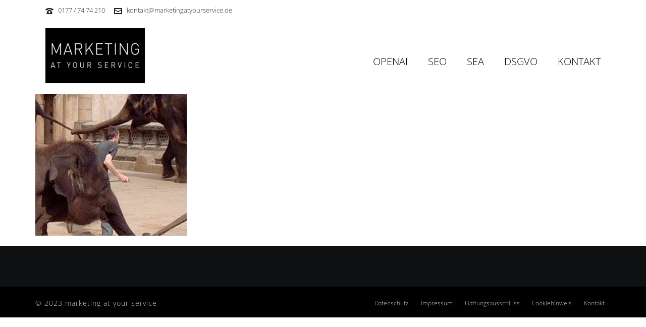

--- FILE ---
content_type: text/html; charset=UTF-8
request_url: https://www.marketingatyourservice.de/zielgruppen-erschliessen/zielgruppen/
body_size: 13211
content:
<!DOCTYPE html>
<html lang="de" >
<head>
		<meta charset="UTF-8" /><meta name="viewport" content="width=device-width, initial-scale=1.0, minimum-scale=1.0, maximum-scale=1.0, user-scalable=0" /><meta http-equiv="X-UA-Compatible" content="IE=edge,chrome=1" /><meta name="format-detection" content="telephone=no"><script type="text/javascript">var ajaxurl = "https://www.marketingatyourservice.de/wp-admin/admin-ajax.php";</script><meta name='robots' content='index, follow, max-image-preview:large, max-snippet:-1, max-video-preview:-1' />

		<style id="critical-path-css" type="text/css">
			body,html{width:100%;height:100%;margin:0;padding:0}.page-preloader{top:0;left:0;z-index:999;position:fixed;height:100%;width:100%;text-align:center}.preloader-preview-area{animation-delay:-.2s;top:50%;-ms-transform:translateY(100%);transform:translateY(100%);margin-top:10px;max-height:calc(50% - 20px);opacity:1;width:100%;text-align:center;position:absolute}.preloader-logo{max-width:90%;top:50%;-ms-transform:translateY(-100%);transform:translateY(-100%);margin:-10px auto 0 auto;max-height:calc(50% - 20px);opacity:1;position:relative}.ball-pulse>div{width:15px;height:15px;border-radius:100%;margin:2px;animation-fill-mode:both;display:inline-block;animation:ball-pulse .75s infinite cubic-bezier(.2,.68,.18,1.08)}.ball-pulse>div:nth-child(1){animation-delay:-.36s}.ball-pulse>div:nth-child(2){animation-delay:-.24s}.ball-pulse>div:nth-child(3){animation-delay:-.12s}@keyframes ball-pulse{0%{transform:scale(1);opacity:1}45%{transform:scale(.1);opacity:.7}80%{transform:scale(1);opacity:1}}.ball-clip-rotate-pulse{position:relative;-ms-transform:translateY(-15px) translateX(-10px);transform:translateY(-15px) translateX(-10px);display:inline-block}.ball-clip-rotate-pulse>div{animation-fill-mode:both;position:absolute;top:0;left:0;border-radius:100%}.ball-clip-rotate-pulse>div:first-child{height:36px;width:36px;top:7px;left:-7px;animation:ball-clip-rotate-pulse-scale 1s 0s cubic-bezier(.09,.57,.49,.9) infinite}.ball-clip-rotate-pulse>div:last-child{position:absolute;width:50px;height:50px;left:-16px;top:-2px;background:0 0;border:2px solid;animation:ball-clip-rotate-pulse-rotate 1s 0s cubic-bezier(.09,.57,.49,.9) infinite;animation-duration:1s}@keyframes ball-clip-rotate-pulse-rotate{0%{transform:rotate(0) scale(1)}50%{transform:rotate(180deg) scale(.6)}100%{transform:rotate(360deg) scale(1)}}@keyframes ball-clip-rotate-pulse-scale{30%{transform:scale(.3)}100%{transform:scale(1)}}@keyframes square-spin{25%{transform:perspective(100px) rotateX(180deg) rotateY(0)}50%{transform:perspective(100px) rotateX(180deg) rotateY(180deg)}75%{transform:perspective(100px) rotateX(0) rotateY(180deg)}100%{transform:perspective(100px) rotateX(0) rotateY(0)}}.square-spin{display:inline-block}.square-spin>div{animation-fill-mode:both;width:50px;height:50px;animation:square-spin 3s 0s cubic-bezier(.09,.57,.49,.9) infinite}.cube-transition{position:relative;-ms-transform:translate(-25px,-25px);transform:translate(-25px,-25px);display:inline-block}.cube-transition>div{animation-fill-mode:both;width:15px;height:15px;position:absolute;top:-5px;left:-5px;animation:cube-transition 1.6s 0s infinite ease-in-out}.cube-transition>div:last-child{animation-delay:-.8s}@keyframes cube-transition{25%{transform:translateX(50px) scale(.5) rotate(-90deg)}50%{transform:translate(50px,50px) rotate(-180deg)}75%{transform:translateY(50px) scale(.5) rotate(-270deg)}100%{transform:rotate(-360deg)}}.ball-scale>div{border-radius:100%;margin:2px;animation-fill-mode:both;display:inline-block;height:60px;width:60px;animation:ball-scale 1s 0s ease-in-out infinite}@keyframes ball-scale{0%{transform:scale(0)}100%{transform:scale(1);opacity:0}}.line-scale>div{animation-fill-mode:both;display:inline-block;width:5px;height:50px;border-radius:2px;margin:2px}.line-scale>div:nth-child(1){animation:line-scale 1s -.5s infinite cubic-bezier(.2,.68,.18,1.08)}.line-scale>div:nth-child(2){animation:line-scale 1s -.4s infinite cubic-bezier(.2,.68,.18,1.08)}.line-scale>div:nth-child(3){animation:line-scale 1s -.3s infinite cubic-bezier(.2,.68,.18,1.08)}.line-scale>div:nth-child(4){animation:line-scale 1s -.2s infinite cubic-bezier(.2,.68,.18,1.08)}.line-scale>div:nth-child(5){animation:line-scale 1s -.1s infinite cubic-bezier(.2,.68,.18,1.08)}@keyframes line-scale{0%{transform:scaley(1)}50%{transform:scaley(.4)}100%{transform:scaley(1)}}.ball-scale-multiple{position:relative;-ms-transform:translateY(30px);transform:translateY(30px);display:inline-block}.ball-scale-multiple>div{border-radius:100%;animation-fill-mode:both;margin:2px;position:absolute;left:-30px;top:0;opacity:0;margin:0;width:50px;height:50px;animation:ball-scale-multiple 1s 0s linear infinite}.ball-scale-multiple>div:nth-child(2){animation-delay:-.2s}.ball-scale-multiple>div:nth-child(3){animation-delay:-.2s}@keyframes ball-scale-multiple{0%{transform:scale(0);opacity:0}5%{opacity:1}100%{transform:scale(1);opacity:0}}.ball-pulse-sync{display:inline-block}.ball-pulse-sync>div{width:15px;height:15px;border-radius:100%;margin:2px;animation-fill-mode:both;display:inline-block}.ball-pulse-sync>div:nth-child(1){animation:ball-pulse-sync .6s -.21s infinite ease-in-out}.ball-pulse-sync>div:nth-child(2){animation:ball-pulse-sync .6s -.14s infinite ease-in-out}.ball-pulse-sync>div:nth-child(3){animation:ball-pulse-sync .6s -70ms infinite ease-in-out}@keyframes ball-pulse-sync{33%{transform:translateY(10px)}66%{transform:translateY(-10px)}100%{transform:translateY(0)}}.transparent-circle{display:inline-block;border-top:.5em solid rgba(255,255,255,.2);border-right:.5em solid rgba(255,255,255,.2);border-bottom:.5em solid rgba(255,255,255,.2);border-left:.5em solid #fff;transform:translateZ(0);animation:transparent-circle 1.1s infinite linear;width:50px;height:50px;border-radius:50%}.transparent-circle:after{border-radius:50%;width:10em;height:10em}@keyframes transparent-circle{0%{transform:rotate(0)}100%{transform:rotate(360deg)}}.ball-spin-fade-loader{position:relative;top:-10px;left:-10px;display:inline-block}.ball-spin-fade-loader>div{width:15px;height:15px;border-radius:100%;margin:2px;animation-fill-mode:both;position:absolute;animation:ball-spin-fade-loader 1s infinite linear}.ball-spin-fade-loader>div:nth-child(1){top:25px;left:0;animation-delay:-.84s;-webkit-animation-delay:-.84s}.ball-spin-fade-loader>div:nth-child(2){top:17.05px;left:17.05px;animation-delay:-.72s;-webkit-animation-delay:-.72s}.ball-spin-fade-loader>div:nth-child(3){top:0;left:25px;animation-delay:-.6s;-webkit-animation-delay:-.6s}.ball-spin-fade-loader>div:nth-child(4){top:-17.05px;left:17.05px;animation-delay:-.48s;-webkit-animation-delay:-.48s}.ball-spin-fade-loader>div:nth-child(5){top:-25px;left:0;animation-delay:-.36s;-webkit-animation-delay:-.36s}.ball-spin-fade-loader>div:nth-child(6){top:-17.05px;left:-17.05px;animation-delay:-.24s;-webkit-animation-delay:-.24s}.ball-spin-fade-loader>div:nth-child(7){top:0;left:-25px;animation-delay:-.12s;-webkit-animation-delay:-.12s}.ball-spin-fade-loader>div:nth-child(8){top:17.05px;left:-17.05px;animation-delay:0s;-webkit-animation-delay:0s}@keyframes ball-spin-fade-loader{50%{opacity:.3;transform:scale(.4)}100%{opacity:1;transform:scale(1)}}		</style>

		
	<!-- This site is optimized with the Yoast SEO plugin v21.5 - https://yoast.com/wordpress/plugins/seo/ -->
	<title>zielgruppen - marketing at your service</title>
	<meta name="description" content="Die Agentur für Online-Marketing und Internet-Design. Mit uns findet man Sie gut." />
	<link rel="canonical" href="https://www.marketingatyourservice.de/zielgruppen-erschliessen/zielgruppen/" />
	<meta property="og:locale" content="de_DE" />
	<meta property="og:type" content="article" />
	<meta property="og:title" content="zielgruppen - marketing at your service" />
	<meta property="og:description" content="Die Agentur für Online-Marketing und Internet-Design. Mit uns findet man Sie gut." />
	<meta property="og:url" content="https://www.marketingatyourservice.de/zielgruppen-erschliessen/zielgruppen/" />
	<meta property="og:site_name" content="marketing at your service" />
	<meta property="article:modified_time" content="2015-05-19T12:53:02+00:00" />
	<meta property="og:image" content="https://www.marketingatyourservice.de/zielgruppen-erschliessen/zielgruppen" />
	<meta property="og:image:width" content="1317" />
	<meta property="og:image:height" content="300" />
	<meta property="og:image:type" content="image/jpeg" />
	<meta name="twitter:card" content="summary_large_image" />
	<script type="application/ld+json" class="yoast-schema-graph">{"@context":"https://schema.org","@graph":[{"@type":"WebPage","@id":"https://www.marketingatyourservice.de/zielgruppen-erschliessen/zielgruppen/","url":"https://www.marketingatyourservice.de/zielgruppen-erschliessen/zielgruppen/","name":"zielgruppen - marketing at your service","isPartOf":{"@id":"https://www.marketingatyourservice.de/#website"},"primaryImageOfPage":{"@id":"https://www.marketingatyourservice.de/zielgruppen-erschliessen/zielgruppen/#primaryimage"},"image":{"@id":"https://www.marketingatyourservice.de/zielgruppen-erschliessen/zielgruppen/#primaryimage"},"thumbnailUrl":"https://www.marketingatyourservice.de/wp-content/uploads/2014/12/zielgruppen.jpg","datePublished":"2015-01-29T13:35:45+00:00","dateModified":"2015-05-19T12:53:02+00:00","description":"Die Agentur für Online-Marketing und Internet-Design. Mit uns findet man Sie gut.","breadcrumb":{"@id":"https://www.marketingatyourservice.de/zielgruppen-erschliessen/zielgruppen/#breadcrumb"},"inLanguage":"de","potentialAction":[{"@type":"ReadAction","target":["https://www.marketingatyourservice.de/zielgruppen-erschliessen/zielgruppen/"]}]},{"@type":"ImageObject","inLanguage":"de","@id":"https://www.marketingatyourservice.de/zielgruppen-erschliessen/zielgruppen/#primaryimage","url":"https://www.marketingatyourservice.de/wp-content/uploads/2014/12/zielgruppen.jpg","contentUrl":"https://www.marketingatyourservice.de/wp-content/uploads/2014/12/zielgruppen.jpg","width":1317,"height":300,"caption":"Zielgruppen erschließen - Header"},{"@type":"BreadcrumbList","@id":"https://www.marketingatyourservice.de/zielgruppen-erschliessen/zielgruppen/#breadcrumb","itemListElement":[{"@type":"ListItem","position":1,"name":"Home","item":"https://www.marketingatyourservice.de/"},{"@type":"ListItem","position":2,"name":"Zielgruppen erschließen","item":"https://www.marketingatyourservice.de/zielgruppen-erschliessen/"},{"@type":"ListItem","position":3,"name":"zielgruppen"}]},{"@type":"WebSite","@id":"https://www.marketingatyourservice.de/#website","url":"https://www.marketingatyourservice.de/","name":"marketing at your service","description":"...mit uns findet man Sie gut.","publisher":{"@id":"https://www.marketingatyourservice.de/#organization"},"potentialAction":[{"@type":"SearchAction","target":{"@type":"EntryPoint","urlTemplate":"https://www.marketingatyourservice.de/?s={search_term_string}"},"query-input":"required name=search_term_string"}],"inLanguage":"de"},{"@type":"Organization","@id":"https://www.marketingatyourservice.de/#organization","name":"Marketing at your service","url":"https://www.marketingatyourservice.de/","logo":{"@type":"ImageObject","inLanguage":"de","@id":"https://www.marketingatyourservice.de/#/schema/logo/image/","url":"https://www.marketingatyourservice.de/wp-content/uploads/2015/03/main_logo_bottom.png","contentUrl":"https://www.marketingatyourservice.de/wp-content/uploads/2015/03/main_logo_bottom.png","width":200,"height":84,"caption":"Marketing at your service"},"image":{"@id":"https://www.marketingatyourservice.de/#/schema/logo/image/"}}]}</script>
	<!-- / Yoast SEO plugin. -->


<link rel="alternate" type="application/rss+xml" title="marketing at your service &raquo; Feed" href="https://www.marketingatyourservice.de/feed/" />
<link rel="alternate" type="application/rss+xml" title="marketing at your service &raquo; Kommentar-Feed" href="https://www.marketingatyourservice.de/comments/feed/" />

<link rel="shortcut icon" href="https://www.marketingatyourservice.de/wp-content/uploads/2018/07/online_marketing_hannover_favicion-512.png"  />
<link rel="apple-touch-icon-precomposed" href="https://www.marketingatyourservice.de/wp-content/uploads/2018/07/online_marketing_hannover_favicion-57.png">
<link rel="apple-touch-icon-precomposed" sizes="114x114" href="https://www.marketingatyourservice.de/wp-content/uploads/2018/07/online_marketing_hannover_favicion-114.png">
<link rel="apple-touch-icon-precomposed" sizes="72x72" href="https://www.marketingatyourservice.de/wp-content/uploads/2018/07/online_marketing_hannover_favicion-72.png">
<link rel="apple-touch-icon-precomposed" sizes="144x144" href="https://www.marketingatyourservice.de/wp-content/uploads/2018/07/online_marketing_hannover_favicion-144.png">
<link rel="alternate" type="application/rss+xml" title="marketing at your service &raquo; zielgruppen-Kommentar-Feed" href="https://www.marketingatyourservice.de/zielgruppen-erschliessen/zielgruppen/feed/" />
<script type="text/javascript">window.abb = {};php = {};window.PHP = {};PHP.ajax = "https://www.marketingatyourservice.de/wp-admin/admin-ajax.php";PHP.wp_p_id = "548";var mk_header_parallax, mk_banner_parallax, mk_page_parallax, mk_footer_parallax, mk_body_parallax;var mk_images_dir = "https://www.marketingatyourservice.de/wp-content/themes/jupiter/assets/images",mk_theme_js_path = "https://www.marketingatyourservice.de/wp-content/themes/jupiter/assets/js",mk_theme_dir = "https://www.marketingatyourservice.de/wp-content/themes/jupiter",mk_captcha_placeholder = "Enter Captcha",mk_captcha_invalid_txt = "Invalid. Try again.",mk_captcha_correct_txt = "Captcha correct.",mk_responsive_nav_width = 1140,mk_vertical_header_back = "Back",mk_vertical_header_anim = "1",mk_check_rtl = true,mk_grid_width = 1140,mk_ajax_search_option = "disable",mk_preloader_bg_color = "#000000",mk_accent_color = "#000000",mk_go_to_top =  "true",mk_smooth_scroll =  "true",mk_show_background_video =  "true",mk_preloader_bar_color = "#000000",mk_preloader_logo = "https://www.marketingatyourservice.de/wp-content/uploads/2023/05/marketingatyourservice_logo_333.png";var mk_header_parallax = false,mk_banner_parallax = false,mk_footer_parallax = false,mk_body_parallax = false,mk_no_more_posts = "No More Posts",mk_typekit_id   = "",mk_google_fonts = ["Open Sans:100italic,200italic,300italic,400italic,500italic,600italic,700italic,800italic,900italic,100,200,300,400,500,600,700,800,900:latin-ext","Open Sans:100italic,200italic,300italic,400italic,500italic,600italic,700italic,800italic,900italic,100,200,300,400,500,600,700,800,900:greek","Open Sans:100italic,200italic,300italic,400italic,500italic,600italic,700italic,800italic,900italic,100,200,300,400,500,600,700,800,900"],mk_global_lazyload = true;</script><link rel='stylesheet' id='contact-form-7-css' href='https://www.marketingatyourservice.de/wp-content/plugins/contact-form-7/includes/css/styles.css?ver=5.8.3' type='text/css' media='all' />
<link rel='stylesheet' id='theme-styles-css' href='https://www.marketingatyourservice.de/wp-content/themes/jupiter/assets/stylesheet/min/full-styles.6.10.2.css?ver=1683108860' type='text/css' media='all' />
<style id='theme-styles-inline-css' type='text/css'>

			#wpadminbar {
				-webkit-backface-visibility: hidden;
				backface-visibility: hidden;
				-webkit-perspective: 1000;
				-ms-perspective: 1000;
				perspective: 1000;
				-webkit-transform: translateZ(0px);
				-ms-transform: translateZ(0px);
				transform: translateZ(0px);
			}
			@media screen and (max-width: 600px) {
				#wpadminbar {
					position: fixed !important;
				}
			}
		
body { background-color:#fff; } .hb-custom-header #mk-page-introduce, .mk-header { background-color:#f7f7f7;background-size:cover;-webkit-background-size:cover;-moz-background-size:cover; } .hb-custom-header > div, .mk-header-bg { background-color:#fff; } .mk-classic-nav-bg { background-color:#fff; } .master-holder-bg { background-color:#fff; } #mk-footer { background-color:#0f1011; } #mk-boxed-layout { -webkit-box-shadow:0 0 px rgba(0, 0, 0, ); -moz-box-shadow:0 0 px rgba(0, 0, 0, ); box-shadow:0 0 px rgba(0, 0, 0, ); } .mk-news-tab .mk-tabs-tabs .is-active a, .mk-fancy-title.pattern-style span, .mk-fancy-title.pattern-style.color-gradient span:after, .page-bg-color { background-color:#fff; } .page-title { font-size:20px; color:#4d4d4d; text-transform:uppercase; font-weight:400; letter-spacing:2px; } .page-subtitle { font-size:14px; line-height:100%; color:#a3a3a3; font-size:14px; text-transform:none; } .mk-header { border-bottom:1px solid #ededed; } .header-style-1 .mk-header-padding-wrapper, .header-style-2 .mk-header-padding-wrapper, .header-style-3 .mk-header-padding-wrapper { padding-top:166px; } .mk-process-steps[max-width~="950px"] ul::before { display:none !important; } .mk-process-steps[max-width~="950px"] li { margin-bottom:30px !important; width:100% !important; text-align:center; } .mk-event-countdown-ul[max-width~="750px"] li { width:90%; display:block; margin:0 auto 15px; } body { font-family:Open Sans } body, h1, h2, h3, h4, h5, h6, p:not(.form-row):not(.woocommerce-mini-cart__empty-message):not(.woocommerce-mini-cart__total):not(.woocommerce-mini-cart__buttons):not(.mk-product-total-name):not(.woocommerce-result-count), .woocommerce-customer-details address, a, textarea,input,select,button, #mk-page-introduce, .the-title, .mk-edge-title, .edge-title, .mk-edge-desc, .edge-desc, .main-navigation-ul, .mk-vm-menuwrapper, #mk-footer-navigation ul li a, .vm-header-copyright, .mk-content-box, .filter-portfolio a, .mk-button, .mk-blockquote, .mk-pricing-table .mk-offer-title, .mk-pricing-table .mk-pricing-plan, .mk-pricing-table .mk-pricing-price, .mk-tabs-tabs a, .mk-accordion-tab, .mk-toggle-title, .mk-dropcaps, .price, .mk-imagebox, .mk-event-countdown, .mk-fancy-title, .mk-button-gradient, .mk-iconBox-gradient, .mk-custom-box, .mk-ornamental-title, .mk-subscribe, .mk-timeline, .mk-blog-container .mk-blog-meta .the-title, .post .blog-single-title, .mk-blog-hero .content-holder .the-title, .blog-blockquote-content, .blog-twitter-content, .mk-blog-container .mk-blog-meta .the-excerpt p, .mk-single-content p, .mk-employees .mk-employee-item .team-info-wrapper .team-member-name, .mk-testimonial-quote, .mk-contact-form, .mk-contact-form input,.mk-contact-form button, .mk-box-icon .icon-box-title { font-family:Open Sans } .mk-footer-copyright { font-family:Open Sans } @font-face { font-family:'star';font-display: swap; src:url('https://www.marketingatyourservice.de/wp-content/themes/jupiter/assets/stylesheet/fonts/star/font.eot'); src:url('https://www.marketingatyourservice.de/wp-content/themes/jupiter/assets/stylesheet/fonts/star/font.eot?#iefix') format('embedded-opentype'), url('https://www.marketingatyourservice.de/wp-content/themes/jupiter/assets/stylesheet/fonts/star/font.woff') format('woff'), url('https://www.marketingatyourservice.de/wp-content/themes/jupiter/assets/stylesheet/fonts/star/font.ttf') format('truetype'), url('https://www.marketingatyourservice.de/wp-content/themes/jupiter/assets/stylesheet/fonts/star/font.svg#star') format('svg'); font-weight:normal; font-style:normal; } @font-face { font-family:'WooCommerce';font-display: swap; src:url('https://www.marketingatyourservice.de/wp-content/themes/jupiter/assets/stylesheet/fonts/woocommerce/font.eot'); src:url('https://www.marketingatyourservice.de/wp-content/themes/jupiter/assets/stylesheet/fonts/woocommerce/font.eot?#iefix') format('embedded-opentype'), url('https://www.marketingatyourservice.de/wp-content/themes/jupiter/assets/stylesheet/fonts/woocommerce/font.woff') format('woff'), url('https://www.marketingatyourservice.de/wp-content/themes/jupiter/assets/stylesheet/fonts/woocommerce/font.ttf') format('truetype'), url('https://www.marketingatyourservice.de/wp-content/themes/jupiter/assets/stylesheet/fonts/woocommerce/font.svg#WooCommerce') format('svg'); font-weight:normal; font-style:normal; }.mk-header-logo { margin-bottom:20px!important; } .mk-header-toolbar { margin-bottom:20px; background-color:#fff; } .mk-header-holder { background-color:#ffffff; } .mk-header-tagline { font-family:open sans-serif; font-weight:bold; } .widget_nav_menu ul li a { padding:0px 15px 0px 5px!important; } .widget:not(.widget_social_networks) a:hover { color:#ffffff!important; } #leistungen_startseite h3 { color:#ffffff!important; } .master-holder div { margin-bottom:0px; } .mk-process-steps ul li p { color:#ffffff; } .mk-process-steps ul li h3 { color:#fff; } .wps-form { width:100%; margin:0 auto; } .wps-form .wps-form-row { display:flex; flex-direction:column; width:100%; } .wps-form .wps-form-row .wpcf7-form-control { width:100%; } .wps-form .wps-form-column { flex:1; width:100%; padding:.5rem 0; } @media only screen and ( min-width:48em ) { .wps-form .wps-form-row { flex-direction:row; } .wps-form .wps-form-column { padding:.5rem 1rem; } } .mk-header-login .mk-login-link { display:none; } .mk-footer-copyright { font-family:Open Sans, Calibri, Candara, Segoe, "Segoe UI", Optima, Arial, sans-serif; text-align:center!important; } .mk-process-icon { box-shadow:0 0 0 2px #367a8d; } .mk-process-icon svg { fill:rgba(54, 122, 141, 1); } .wpcf7-submit { font-size:17px; padding:24px 24px; border-radius:16px; box-shadow:4px 4px #1b434e; background-color:#367a8d; width:34%!important; margin-left:33%; } .wpcf7-submit:hover { font-size:17px; padding:24px 24px; border-radius:16px; box-shadow:4px 4px #367a8d; background-color:#62b5cc!important; width:34%!important; argin-left:33%; } #theme-page .theme-page-wrapper { margin:0px auto 0 auto!important; } .theme-page-wrapper:not(.full-width-layout) .theme-content:not(.no-padding) { padding:0px 0 0 0!important; } #theme-page .theme-page-wrapper .theme-content { padding-top:0px!important; } .mk-toolbar-resposnive-icon { display:none; } @font-face { font-family:Open Sans, Calibri, Candara, Segoe, "Segoe UI", Optima, Arial, sans-serif;font-display: swap; font-style:italic; font-weight:300; src:local('Open Sans Light Italic'), local('OpenSans-LightItalic'), url(https://www.marketingatyourservice.de/wp-content/themes/jupiter-child/fonts/memnYaGs126MiZpBA-UFUKWyV9hmIqOjjg.woff2) format('woff2')!important; unicode-range:U+0460-052F, U+1C80-1C88, U+20B4, U+2DE0-2DFF, U+A640-A69F, U+FE2E-FE2F; } @font-face { font-family:Open Sans, Calibri, Candara, Segoe, "Segoe UI", Optima, Arial, sans-serif;font-display: swap; font-style:italic; font-weight:300; src:local('Open Sans Light Italic'), local('OpenSans-LightItalic'), url(https://www.marketingatyourservice.de/wp-content/themes/jupiter-child/fonts/memnYaGs126MiZpBA-UFUKWyV9hvIqOjjg.woff2) format('woff2')!important; unicode-range:U+0400-045F, U+0490-0491, U+04B0-04B1, U+2116; } @font-face { font-family:Open Sans, Calibri, Candara, Segoe, "Segoe UI", Optima, Arial, sans-serif;font-display: swap; font-style:italic; font-weight:300; src:local('Open Sans Light Italic'), local('OpenSans-LightItalic'), url(https://www.marketingatyourservice.de/wp-content/themes/jupiter-child/fonts/memnYaGs126MiZpBA-UFUKWyV9hnIqOjjg.woff2) format('woff2')!important; unicode-range:U+1F00-1FFF; } @font-face { font-family:Open Sans, Calibri, Candara, Segoe, "Segoe UI", Optima, Arial, sans-serif;font-display: swap; font-style:italic; font-weight:300; src:local('Open Sans Light Italic'), local('OpenSans-LightItalic'), url(https://www.marketingatyourservice.de/wp-content/themes/jupiter-child/fonts/memnYaGs126MiZpBA-UFUKWyV9hoIqOjjg.woff2) format('woff2')!important; unicode-range:U+0370-03FF; } @font-face { font-family:Open Sans, Calibri, Candara, Segoe, "Segoe UI", Optima, Arial, sans-serif;font-display: swap; font-style:italic; font-weight:300; src:local('Open Sans Light Italic'), local('OpenSans-LightItalic'), url(https://www.marketingatyourservice.de/wp-content/themes/jupiter-child/fonts/memnYaGs126MiZpBA-UFUKWyV9hkIqOjjg.woff2) format('woff2')!important; unicode-range:U+0102-0103, U+0110-0111, U+1EA0-1EF9, U+20AB; } @font-face { font-family:Open Sans, Calibri, Candara, Segoe, "Segoe UI", Optima, Arial, sans-serif;font-display: swap; font-style:italic; font-weight:300; src:local('Open Sans Light Italic'), local('OpenSans-LightItalic'), url(https://www.marketingatyourservice.de/wp-content/themes/jupiter-child/fonts/memnYaGs126MiZpBA-UFUKWyV9hlIqOjjg.woff2) format('woff2')!important; unicode-range:U+0100-024F, U+0259, U+1E00-1EFF, U+2020, U+20A0-20AB, U+20AD-20CF, U+2113, U+2C60-2C7F, U+A720-A7FF; } @font-face { font-family:Open Sans, Calibri, Candara, Segoe, "Segoe UI", Optima, Arial, sans-serif;font-display: swap; font-style:italic; font-weight:300; src:local('Open Sans Light Italic'), local('OpenSans-LightItalic'), url(https://www.marketingatyourservice.de/wp-content/themes/jupiter-child/fonts/memnYaGs126MiZpBA-UFUKWyV9hrIqM.woff2) format('woff2')!important; unicode-range:U+0000-00FF, U+0131, U+0152-0153, U+02BB-02BC, U+02C6, U+02DA, U+02DC, U+2000-206F, U+2074, U+20AC, U+2122, U+2191, U+2193, U+2212, U+2215, U+FEFF, U+FFFD; } @font-face { font-family:Open Sans, Calibri, Candara, Segoe, "Segoe UI", Optima, Arial, sans-serif;font-display: swap; font-style:italic; font-weight:400; src:local('Open Sans Italic'), local('OpenSans-Italic'), url(https://www.marketingatyourservice.de/wp-content/themes/jupiter-child/fonts/mem6YaGs126MiZpBA-UFUK0Udc1UAw.woff2) format('woff2')!important; unicode-range:U+0460-052F, U+1C80-1C88, U+20B4, U+2DE0-2DFF, U+A640-A69F, U+FE2E-FE2F; } @font-face { font-family:Open Sans, Calibri, Candara, Segoe, "Segoe UI", Optima, Arial, sans-serif;font-display: swap; font-style:italic; font-weight:400; src:local('Open Sans Italic'), local('OpenSans-Italic'), url(https://www.marketingatyourservice.de/wp-content/themes/jupiter-child/fonts/mem6YaGs126MiZpBA-UFUK0ddc1UAw.woff2) format('woff2')!important; unicode-range:U+0400-045F, U+0490-0491, U+04B0-04B1, U+2116; } @font-face { font-family:Open Sans, Calibri, Candara, Segoe, "Segoe UI", Optima, Arial, sans-serif;font-display: swap; font-style:italic; font-weight:400; src:local('Open Sans Italic'), local('OpenSans-Italic'), url(https://www.marketingatyourservice.de/wp-content/themes/jupiter-child/fonts/mem6YaGs126MiZpBA-UFUK0Vdc1UAw.woff2) format('woff2')!important; unicode-range:U+1F00-1FFF; } @font-face { font-family:Open Sans, Calibri, Candara, Segoe, "Segoe UI", Optima, Arial, sans-serif;font-display: swap; font-style:italic; font-weight:400; src:local('Open Sans Italic'), local('OpenSans-Italic'), url(https://www.marketingatyourservice.de/wp-content/themes/jupiter-child/fonts/mem6YaGs126MiZpBA-UFUK0adc1UAw.woff2) format('woff2')!important; unicode-range:U+0370-03FF; } @font-face { font-family:Open Sans, Calibri, Candara, Segoe, "Segoe UI", Optima, Arial, sans-serif;font-display: swap; font-style:italic; font-weight:400; src:local('Open Sans Italic'), local('OpenSans-Italic'), url(https://www.marketingatyourservice.de/wp-content/themes/jupiter-child/fonts/mem6YaGs126MiZpBA-UFUK0Wdc1UAw.woff2) format('woff2')!important; unicode-range:U+0102-0103, U+0110-0111, U+1EA0-1EF9, U+20AB; } @font-face { font-family:Open Sans, Calibri, Candara, Segoe, "Segoe UI", Optima, Arial, sans-serif;font-display: swap; font-style:italic; font-weight:400; src:local('Open Sans Italic'), local('OpenSans-Italic'), url(https://www.marketingatyourservice.de/wp-content/themes/jupiter-child/fonts/mem6YaGs126MiZpBA-UFUK0Xdc1UAw.woff2) format('woff2')!important; unicode-range:U+0100-024F, U+0259, U+1E00-1EFF, U+2020, U+20A0-20AB, U+20AD-20CF, U+2113, U+2C60-2C7F, U+A720-A7FF; } @font-face { font-family:Open Sans, Calibri, Candara, Segoe, "Segoe UI", Optima, Arial, sans-serif;font-display: swap; font-style:italic; font-weight:400; src:local('Open Sans Italic'), local('OpenSans-Italic'), url(https://www.marketingatyourservice.de/wp-content/themes/jupiter-child/fonts/mem6YaGs126MiZpBA-UFUK0Zdc0.woff2) format('woff2')!important; unicode-range:U+0000-00FF, U+0131, U+0152-0153, U+02BB-02BC, U+02C6, U+02DA, U+02DC, U+2000-206F, U+2074, U+20AC, U+2122, U+2191, U+2193, U+2212, U+2215, U+FEFF, U+FFFD; } @font-face { font-family:Open Sans, Calibri, Candara, Segoe, "Segoe UI", Optima, Arial, sans-serif;font-display: swap; font-style:italic; font-weight:600; src:local('Open Sans SemiBold Italic'), local('OpenSans-SemiBoldItalic'), url(https://www.marketingatyourservice.de/wp-content/themes/jupiter-child/fonts/memnYaGs126MiZpBA-UFUKXGUdhmIqOjjg.woff2) format('woff2')!important; unicode-range:U+0460-052F, U+1C80-1C88, U+20B4, U+2DE0-2DFF, U+A640-A69F, U+FE2E-FE2F; } @font-face { font-family:Open Sans, Calibri, Candara, Segoe, "Segoe UI", Optima, Arial, sans-serif;font-display: swap; font-style:italic; font-weight:600; src:local('Open Sans SemiBold Italic'), local('OpenSans-SemiBoldItalic'), url(https://www.marketingatyourservice.de/wp-content/themes/jupiter-child/fonts/memnYaGs126MiZpBA-UFUKXGUdhvIqOjjg.woff2) format('woff2')!important; unicode-range:U+0400-045F, U+0490-0491, U+04B0-04B1, U+2116; } @font-face { font-family:Open Sans, Calibri, Candara, Segoe, "Segoe UI", Optima, Arial, sans-serif;font-display: swap; font-style:italic; font-weight:600; src:local('Open Sans SemiBold Italic'), local('OpenSans-SemiBoldItalic'), url(https://www.marketingatyourservice.de/wp-content/themes/jupiter-child/fonts/memnYaGs126MiZpBA-UFUKXGUdhnIqOjjg.woff2) format('woff2')!important; unicode-range:U+1F00-1FFF; } @font-face { font-family:Open Sans, Calibri, Candara, Segoe, "Segoe UI", Optima, Arial, sans-serif;font-display: swap; font-style:italic; font-weight:600; src:local('Open Sans SemiBold Italic'), local('OpenSans-SemiBoldItalic'), url(https://www.marketingatyourservice.de/wp-content/themes/jupiter-child/fonts/memnYaGs126MiZpBA-UFUKXGUdhoIqOjjg.woff2) format('woff2')!important; unicode-range:U+0370-03FF; } @font-face { font-family:Open Sans, Calibri, Candara, Segoe, "Segoe UI", Optima, Arial, sans-serif;font-display: swap; font-style:italic; font-weight:600; src:local('Open Sans SemiBold Italic'), local('OpenSans-SemiBoldItalic'), url(https://www.marketingatyourservice.de/wp-content/themes/jupiter-child/fonts/memnYaGs126MiZpBA-UFUKXGUdhkIqOjjg.woff2) format('woff2')!important; unicode-range:U+0102-0103, U+0110-0111, U+1EA0-1EF9, U+20AB; } @font-face { font-family:Open Sans, Calibri, Candara, Segoe, "Segoe UI", Optima, Arial, sans-serif;font-display: swap; font-style:italic; font-weight:600; src:local('Open Sans SemiBold Italic'), local('OpenSans-SemiBoldItalic'), url(https://www.marketingatyourservice.de/wp-content/themes/jupiter-child/fonts/memnYaGs126MiZpBA-UFUKXGUdhlIqOjjg.woff2) format('woff2')!important; unicode-range:U+0100-024F, U+0259, U+1E00-1EFF, U+2020, U+20A0-20AB, U+20AD-20CF, U+2113, U+2C60-2C7F, U+A720-A7FF; } @font-face { font-family:Open Sans, Calibri, Candara, Segoe, "Segoe UI", Optima, Arial, sans-serif;font-display: swap; font-style:italic; font-weight:600; src:local('Open Sans SemiBold Italic'), local('OpenSans-SemiBoldItalic'), url(https://www.marketingatyourservice.de/wp-content/themes/jupiter-child/fonts/memnYaGs126MiZpBA-UFUKXGUdhrIqM.woff2) format('woff2')!important; unicode-range:U+0000-00FF, U+0131, U+0152-0153, U+02BB-02BC, U+02C6, U+02DA, U+02DC, U+2000-206F, U+2074, U+20AC, U+2122, U+2191, U+2193, U+2212, U+2215, U+FEFF, U+FFFD; } @font-face { font-family:Open Sans, Calibri, Candara, Segoe, "Segoe UI", Optima, Arial, sans-serif;font-display: swap; font-style:italic; font-weight:700; src:local('Open Sans Bold Italic'), local('OpenSans-BoldItalic'), url(https://www.marketingatyourservice.de/wp-content/themes/jupiter-child/fonts/memnYaGs126MiZpBA-UFUKWiUNhmIqOjjg.woff2) format('woff2')!important; unicode-range:U+0460-052F, U+1C80-1C88, U+20B4, U+2DE0-2DFF, U+A640-A69F, U+FE2E-FE2F; } @font-face { font-family:Open Sans, Calibri, Candara, Segoe, "Segoe UI", Optima, Arial, sans-serif;font-display: swap; font-style:italic; font-weight:700; src:local('Open Sans Bold Italic'), local('OpenSans-BoldItalic'), url(https://www.marketingatyourservice.de/wp-content/themes/jupiter-child/fonts/memnYaGs126MiZpBA-UFUKWiUNhvIqOjjg.woff2) format('woff2')!important; unicode-range:U+0400-045F, U+0490-0491, U+04B0-04B1, U+2116; } @font-face { font-family:Open Sans, Calibri, Candara, Segoe, "Segoe UI", Optima, Arial, sans-serif;font-display: swap; font-style:italic; font-weight:700; src:local('Open Sans Bold Italic'), local('OpenSans-BoldItalic'), url(https://www.marketingatyourservice.de/wp-content/themes/jupiter-child/fonts/memnYaGs126MiZpBA-UFUKWiUNhnIqOjjg.woff2) format('woff2')!important; unicode-range:U+1F00-1FFF; } @font-face { font-family:Open Sans, Calibri, Candara, Segoe, "Segoe UI", Optima, Arial, sans-serif;font-display: swap; font-style:italic; font-weight:700; src:local('Open Sans Bold Italic'), local('OpenSans-BoldItalic'), url(https://www.marketingatyourservice.de/wp-content/themes/jupiter-child/fonts/memnYaGs126MiZpBA-UFUKWiUNhoIqOjjg.woff2) format('woff2')!important; unicode-range:U+0370-03FF; } @font-face { font-family:Open Sans, Calibri, Candara, Segoe, "Segoe UI", Optima, Arial, sans-serif;font-display: swap; font-style:italic; font-weight:700; src:local('Open Sans Bold Italic'), local('OpenSans-BoldItalic'), url(https://www.marketingatyourservice.de/wp-content/themes/jupiter-child/fonts/memnYaGs126MiZpBA-UFUKWiUNhkIqOjjg.woff2) format('woff2')!important; unicode-range:U+0102-0103, U+0110-0111, U+1EA0-1EF9, U+20AB; } @font-face { font-family:Open Sans, Calibri, Candara, Segoe, "Segoe UI", Optima, Arial, sans-serif;font-display: swap; font-style:italic; font-weight:700; src:local('Open Sans Bold Italic'), local('OpenSans-BoldItalic'), url(https://www.marketingatyourservice.de/wp-content/themes/jupiter-child/fonts/memnYaGs126MiZpBA-UFUKWiUNhlIqOjjg.woff2) format('woff2')!important; unicode-range:U+0100-024F, U+0259, U+1E00-1EFF, U+2020, U+20A0-20AB, U+20AD-20CF, U+2113, U+2C60-2C7F, U+A720-A7FF; } @font-face { font-family:Open Sans, Calibri, Candara, Segoe, "Segoe UI", Optima, Arial, sans-serif;font-display: swap; font-style:italic; font-weight:700; src:local('Open Sans Bold Italic'), local('OpenSans-BoldItalic'), url(https://www.marketingatyourservice.de/wp-content/themes/jupiter-child/fonts/memnYaGs126MiZpBA-UFUKWiUNhrIqM.woff2) format('woff2')!important; unicode-range:U+0000-00FF, U+0131, U+0152-0153, U+02BB-02BC, U+02C6, U+02DA, U+02DC, U+2000-206F, U+2074, U+20AC, U+2122, U+2191, U+2193, U+2212, U+2215, U+FEFF, U+FFFD; } @font-face { font-family:Open Sans, Calibri, Candara, Segoe, "Segoe UI", Optima, Arial, sans-serif;font-display: swap; font-style:italic; font-weight:800; src:local('Open Sans ExtraBold Italic'), local('OpenSans-ExtraBoldItalic'), url(https://www.marketingatyourservice.de/wp-content/themes/jupiter-child/fonts/memnYaGs126MiZpBA-UFUKW-U9hmIqOjjg.woff2) format('woff2')!important; unicode-range:U+0460-052F, U+1C80-1C88, U+20B4, U+2DE0-2DFF, U+A640-A69F, U+FE2E-FE2F; } @font-face { font-family:Open Sans, Calibri, Candara, Segoe, "Segoe UI", Optima, Arial, sans-serif;font-display: swap; font-style:italic; font-weight:800; src:local('Open Sans ExtraBold Italic'), local('OpenSans-ExtraBoldItalic'), url(https://www.marketingatyourservice.de/wp-content/themes/jupiter-child/fonts/memnYaGs126MiZpBA-UFUKW-U9hvIqOjjg.woff2) format('woff2')!important; unicode-range:U+0400-045F, U+0490-0491, U+04B0-04B1, U+2116; } @font-face { font-family:Open Sans, Calibri, Candara, Segoe, "Segoe UI", Optima, Arial, sans-serif;font-display: swap; font-style:italic; font-weight:800; src:local('Open Sans ExtraBold Italic'), local('OpenSans-ExtraBoldItalic'), url(https://www.marketingatyourservice.de/wp-content/themes/jupiter-child/fonts/memnYaGs126MiZpBA-UFUKW-U9hnIqOjjg.woff2) format('woff2')!important; unicode-range:U+1F00-1FFF; } @font-face { font-family:Open Sans, Calibri, Candara, Segoe, "Segoe UI", Optima, Arial, sans-serif;font-display: swap; font-style:italic; font-weight:800; src:local('Open Sans ExtraBold Italic'), local('OpenSans-ExtraBoldItalic'), url(https://www.marketingatyourservice.de/wp-content/themes/jupiter-child/fonts/memnYaGs126MiZpBA-UFUKW-U9hoIqOjjg.woff2) format('woff2')!important; unicode-range:U+0370-03FF; } @font-face { font-family:Open Sans, Calibri, Candara, Segoe, "Segoe UI", Optima, Arial, sans-serif;font-display: swap; font-style:italic; font-weight:800; src:local('Open Sans ExtraBold Italic'), local('OpenSans-ExtraBoldItalic'), url(https://www.marketingatyourservice.de/wp-content/themes/jupiter-child/fonts/memnYaGs126MiZpBA-UFUKW-U9hkIqOjjg.woff2) format('woff2')!important; unicode-range:U+0102-0103, U+0110-0111, U+1EA0-1EF9, U+20AB; } @font-face { font-family:Open Sans, Calibri, Candara, Segoe, "Segoe UI", Optima, Arial, sans-serif;font-display: swap; font-style:italic; font-weight:800; src:local('Open Sans ExtraBold Italic'), local('OpenSans-ExtraBoldItalic'), url(https://www.marketingatyourservice.de/wp-content/themes/jupiter-child/fonts/memnYaGs126MiZpBA-UFUKW-U9hlIqOjjg.woff2) format('woff2')!important; unicode-range:U+0100-024F, U+0259, U+1E00-1EFF, U+2020, U+20A0-20AB, U+20AD-20CF, U+2113, U+2C60-2C7F, U+A720-A7FF; } @font-face { font-family:Open Sans, Calibri, Candara, Segoe, "Segoe UI", Optima, Arial, sans-serif;font-display: swap; font-style:italic; font-weight:800; src:local('Open Sans ExtraBold Italic'), local('OpenSans-ExtraBoldItalic'), url(https://www.marketingatyourservice.de/wp-content/themes/jupiter-child/fonts/memnYaGs126MiZpBA-UFUKW-U9hrIqM.woff2) format('woff2')!important; unicode-range:U+0000-00FF, U+0131, U+0152-0153, U+02BB-02BC, U+02C6, U+02DA, U+02DC, U+2000-206F, U+2074, U+20AC, U+2122, U+2191, U+2193, U+2212, U+2215, U+FEFF, U+FFFD; } @font-face { font-family:Open Sans, Calibri, Candara, Segoe, "Segoe UI", Optima, Arial, sans-serif;font-display: swap; font-style:normal; font-weight:300; src:local('Open Sans Light'), local('OpenSans-Light'), url(https://www.marketingatyourservice.de/wp-content/themes/jupiter-child/fonts/mem5YaGs126MiZpBA-UN_r8OX-hpOqc.woff2) format('woff2')!important; unicode-range:U+0460-052F, U+1C80-1C88, U+20B4, U+2DE0-2DFF, U+A640-A69F, U+FE2E-FE2F; } @font-face { font-family:Open Sans, Calibri, Candara, Segoe, "Segoe UI", Optima, Arial, sans-serif;font-display: swap; font-style:normal; font-weight:300; src:local('Open Sans Light'), local('OpenSans-Light'), url(https://www.marketingatyourservice.de/wp-content/themes/jupiter-child/fonts/mem5YaGs126MiZpBA-UN_r8OVuhpOqc.woff2) format('woff2')!important; unicode-range:U+0400-045F, U+0490-0491, U+04B0-04B1, U+2116; } @font-face { font-family:Open Sans, Calibri, Candara, Segoe, "Segoe UI", Optima, Arial, sans-serif;font-display: swap; font-style:normal; font-weight:300; src:local('Open Sans Light'), local('OpenSans-Light'), url(https://www.marketingatyourservice.de/wp-content/themes/jupiter-child/fonts/mem5YaGs126MiZpBA-UN_r8OXuhpOqc.woff2) format('woff2')!important; unicode-range:U+1F00-1FFF; } @font-face { font-family:Open Sans, Calibri, Candara, Segoe, "Segoe UI", Optima, Arial, sans-serif;font-display: swap; font-style:normal; font-weight:300; src:local('Open Sans Light'), local('OpenSans-Light'), url(https://www.marketingatyourservice.de/wp-content/themes/jupiter-child/fonts/mem5YaGs126MiZpBA-UN_r8OUehpOqc.woff2) format('woff2')!important; unicode-range:U+0370-03FF; } @font-face { font-family:Open Sans, Calibri, Candara, Segoe, "Segoe UI", Optima, Arial, sans-serif;font-display: swap; font-style:normal; font-weight:300; src:local('Open Sans Light'), local('OpenSans-Light'), url(https://www.marketingatyourservice.de/wp-content/themes/jupiter-child/fonts/mem5YaGs126MiZpBA-UN_r8OXehpOqc.woff2) format('woff2')!important; unicode-range:U+0102-0103, U+0110-0111, U+1EA0-1EF9, U+20AB; } @font-face { font-family:Open Sans, Calibri, Candara, Segoe, "Segoe UI", Optima, Arial, sans-serif;font-display: swap; font-style:normal; font-weight:300; src:local('Open Sans Light'), local('OpenSans-Light'), url(https://www.marketingatyourservice.de/wp-content/themes/jupiter-child/fonts/mem5YaGs126MiZpBA-UN_r8OXOhpOqc.woff2) format('woff2')!important; unicode-range:U+0100-024F, U+0259, U+1E00-1EFF, U+2020, U+20A0-20AB, U+20AD-20CF, U+2113, U+2C60-2C7F, U+A720-A7FF; } @font-face { font-family:Open Sans, Calibri, Candara, Segoe, "Segoe UI", Optima, Arial, sans-serif;font-display: swap; font-style:normal; font-weight:300; src:local('Open Sans Light'), local('OpenSans-Light'), url(https://www.marketingatyourservice.de/wp-content/themes/jupiter-child/fonts/mem5YaGs126MiZpBA-UN_r8OUuhp.woff2) format('woff2')!important; unicode-range:U+0000-00FF, U+0131, U+0152-0153, U+02BB-02BC, U+02C6, U+02DA, U+02DC, U+2000-206F, U+2074, U+20AC, U+2122, U+2191, U+2193, U+2212, U+2215, U+FEFF, U+FFFD; } @font-face { font-family:Open Sans, Calibri, Candara, Segoe, "Segoe UI", Optima, Arial, sans-serif;font-display: swap; font-style:normal; font-weight:400; src:local('Open Sans Regular'), local('OpenSans-Regular'), url(https://www.marketingatyourservice.de/wp-content/themes/jupiter-child/fonts/mem8YaGs126MiZpBA-UFWJ0bbck.woff2) format('woff2')!important; unicode-range:U+0460-052F, U+1C80-1C88, U+20B4, U+2DE0-2DFF, U+A640-A69F, U+FE2E-FE2F; } @font-face { font-family:Open Sans, Calibri, Candara, Segoe, "Segoe UI", Optima, Arial, sans-serif;font-display: swap; font-style:normal; font-weight:400; src:local('Open Sans Regular'), local('OpenSans-Regular'), url(https://www.marketingatyourservice.de/wp-content/themes/jupiter-child/fonts/mem8YaGs126MiZpBA-UFUZ0bbck.woff2) format('woff2')!important; unicode-range:U+0400-045F, U+0490-0491, U+04B0-04B1, U+2116; } @font-face { font-family:Open Sans, Calibri, Candara, Segoe, "Segoe UI", Optima, Arial, sans-serif;font-display: swap; font-style:normal; font-weight:400; src:local('Open Sans Regular'), local('OpenSans-Regular'), url(https://www.marketingatyourservice.de/wp-content/themes/jupiter-child/fonts/mem8YaGs126MiZpBA-UFWZ0bbck.woff2) format('woff2')!important; unicode-range:U+1F00-1FFF; } @font-face { font-family:Open Sans, Calibri, Candara, Segoe, "Segoe UI", Optima, Arial, sans-serif;font-display: swap; font-style:normal; font-weight:400; src:local('Open Sans Regular'), local('OpenSans-Regular'), url(https://www.marketingatyourservice.de/wp-content/themes/jupiter-child/fonts/mem8YaGs126MiZpBA-UFVp0bbck.woff2) format('woff2')!important; unicode-range:U+0370-03FF; } @font-face { font-family:Open Sans, Calibri, Candara, Segoe, "Segoe UI", Optima, Arial, sans-serif;font-display: swap; font-style:normal; font-weight:400; src:local('Open Sans Regular'), local('OpenSans-Regular'), url(https://www.marketingatyourservice.de/wp-content/themes/jupiter-child/fonts/mem8YaGs126MiZpBA-UFWp0bbck.woff2) format('woff2')!important; unicode-range:U+0102-0103, U+0110-0111, U+1EA0-1EF9, U+20AB; } @font-face { font-family:Open Sans, Calibri, Candara, Segoe, "Segoe UI", Optima, Arial, sans-serif;font-display: swap; font-style:normal; font-weight:400; src:local('Open Sans Regular'), local('OpenSans-Regular'), url(https://www.marketingatyourservice.de/wp-content/themes/jupiter-child/fonts/mem8YaGs126MiZpBA-UFW50bbck.woff2) format('woff2')!important; unicode-range:U+0100-024F, U+0259, U+1E00-1EFF, U+2020, U+20A0-20AB, U+20AD-20CF, U+2113, U+2C60-2C7F, U+A720-A7FF; } @font-face { font-family:Open Sans, Calibri, Candara, Segoe, "Segoe UI", Optima, Arial, sans-serif;font-display: swap; font-style:normal; font-weight:400; src:local('Open Sans Regular'), local('OpenSans-Regular'), url(https://www.marketingatyourservice.de/wp-content/themes/jupiter-child/fonts/mem8YaGs126MiZpBA-UFVZ0b.woff2) format('woff2')!important; unicode-range:U+0000-00FF, U+0131, U+0152-0153, U+02BB-02BC, U+02C6, U+02DA, U+02DC, U+2000-206F, U+2074, U+20AC, U+2122, U+2191, U+2193, U+2212, U+2215, U+FEFF, U+FFFD; } @font-face { font-family:Open Sans, Calibri, Candara, Segoe, "Segoe UI", Optima, Arial, sans-serif;font-display: swap; font-style:normal; font-weight:600; src:local('Open Sans SemiBold'), local('OpenSans-SemiBold'), url(https://www.marketingatyourservice.de/wp-content/themes/jupiter-child/fonts/mem5YaGs126MiZpBA-UNirkOX-hpOqc.woff2) format('woff2')!important; unicode-range:U+0460-052F, U+1C80-1C88, U+20B4, U+2DE0-2DFF, U+A640-A69F, U+FE2E-FE2F; } @font-face { font-family:Open Sans, Calibri, Candara, Segoe, "Segoe UI", Optima, Arial, sans-serif;font-display: swap; font-style:normal; font-weight:600; src:local('Open Sans SemiBold'), local('OpenSans-SemiBold'), url(https://www.marketingatyourservice.de/wp-content/themes/jupiter-child/fonts/mem5YaGs126MiZpBA-UNirkOVuhpOqc.woff2) format('woff2')!important; unicode-range:U+0400-045F, U+0490-0491, U+04B0-04B1, U+2116; } @font-face { font-family:Open Sans, Calibri, Candara, Segoe, "Segoe UI", Optima, Arial, sans-serif;font-display: swap; font-style:normal; font-weight:600; src:local('Open Sans SemiBold'), local('OpenSans-SemiBold'), url(https://www.marketingatyourservice.de/wp-content/themes/jupiter-child/fonts/mem5YaGs126MiZpBA-UNirkOXuhpOqc.woff2) format('woff2')!important; unicode-range:U+1F00-1FFF; } @font-face { font-family:Open Sans, Calibri, Candara, Segoe, "Segoe UI", Optima, Arial, sans-serif;font-display: swap; font-style:normal; font-weight:600; src:local('Open Sans SemiBold'), local('OpenSans-SemiBold'), url(https://www.marketingatyourservice.de/wp-content/themes/jupiter-child/fonts/mem5YaGs126MiZpBA-UNirkOUehpOqc.woff2) format('woff2')!important; unicode-range:U+0370-03FF; } @font-face { font-family:Open Sans, Calibri, Candara, Segoe, "Segoe UI", Optima, Arial, sans-serif;font-display: swap; font-style:normal; font-weight:600; src:local('Open Sans SemiBold'), local('OpenSans-SemiBold'), url(https://www.marketingatyourservice.de/wp-content/themes/jupiter-child/fonts/mem5YaGs126MiZpBA-UNirkOXehpOqc.woff2) format('woff2')!important; unicode-range:U+0102-0103, U+0110-0111, U+1EA0-1EF9, U+20AB; } @font-face { font-family:Open Sans, Calibri, Candara, Segoe, "Segoe UI", Optima, Arial, sans-serif;font-display: swap; font-style:normal; font-weight:600; src:local('Open Sans SemiBold'), local('OpenSans-SemiBold'), url(https://www.marketingatyourservice.de/wp-content/themes/jupiter-child/fonts/mem5YaGs126MiZpBA-UNirkOXOhpOqc.woff2) format('woff2')!important; unicode-range:U+0100-024F, U+0259, U+1E00-1EFF, U+2020, U+20A0-20AB, U+20AD-20CF, U+2113, U+2C60-2C7F, U+A720-A7FF; } @font-face { font-family:Open Sans, Calibri, Candara, Segoe, "Segoe UI", Optima, Arial, sans-serif;font-display: swap; font-style:normal; font-weight:600; src:local('Open Sans SemiBold'), local('OpenSans-SemiBold'), url(https://www.marketingatyourservice.de/wp-content/themes/jupiter-child/fonts/mem5YaGs126MiZpBA-UNirkOUuhp.woff2) format('woff2')!important; unicode-range:U+0000-00FF, U+0131, U+0152-0153, U+02BB-02BC, U+02C6, U+02DA, U+02DC, U+2000-206F, U+2074, U+20AC, U+2122, U+2191, U+2193, U+2212, U+2215, U+FEFF, U+FFFD; } @font-face { font-family:Open Sans, Calibri, Candara, Segoe, "Segoe UI", Optima, Arial, sans-serif;font-display: swap; font-style:normal; font-weight:700; src:local('Open Sans Bold'), local('OpenSans-Bold'), url(https://www.marketingatyourservice.de/wp-content/themes/jupiter-child/fonts/mem5YaGs126MiZpBA-UN7rgOX-hpOqc.woff2) format('woff2')!important; unicode-range:U+0460-052F, U+1C80-1C88, U+20B4, U+2DE0-2DFF, U+A640-A69F, U+FE2E-FE2F; } @font-face { font-family:Open Sans, Calibri, Candara, Segoe, "Segoe UI", Optima, Arial, sans-serif;font-display: swap; font-style:normal; font-weight:700; src:local('Open Sans Bold'), local('OpenSans-Bold'), url(https://www.marketingatyourservice.de/wp-content/themes/jupiter-child/fonts/mem5YaGs126MiZpBA-UN7rgOVuhpOqc.woff2) format('woff2')!important; unicode-range:U+0400-045F, U+0490-0491, U+04B0-04B1, U+2116; } @font-face { font-family:Open Sans, Calibri, Candara, Segoe, "Segoe UI", Optima, Arial, sans-serif;font-display: swap; font-style:normal; font-weight:700; src:local('Open Sans Bold'), local('OpenSans-Bold'), url(https://www.marketingatyourservice.de/wp-content/themes/jupiter-child/fonts/mem5YaGs126MiZpBA-UN7rgOXuhpOqc.woff2) format('woff2')!important; unicode-range:U+1F00-1FFF; } @font-face { font-family:Open Sans, Calibri, Candara, Segoe, "Segoe UI", Optima, Arial, sans-serif;font-display: swap; font-style:normal; font-weight:700; src:local('Open Sans Bold'), local('OpenSans-Bold'), url(https://www.marketingatyourservice.de/wp-content/themes/jupiter-child/fonts/mem5YaGs126MiZpBA-UN7rgOUehpOqc.woff2) format('woff2')!important; unicode-range:U+0370-03FF; } @font-face { font-family:Open Sans, Calibri, Candara, Segoe, "Segoe UI", Optima, Arial, sans-serif;font-display: swap; font-style:normal; font-weight:700; src:local('Open Sans Bold'), local('OpenSans-Bold'), url(https://www.marketingatyourservice.de/wp-content/themes/jupiter-child/fonts/mem5YaGs126MiZpBA-UN7rgOXehpOqc.woff2) format('woff2')!important; unicode-range:U+0102-0103, U+0110-0111, U+1EA0-1EF9, U+20AB; } @font-face { font-family:Open Sans, Calibri, Candara, Segoe, "Segoe UI", Optima, Arial, sans-serif;font-display: swap; font-style:normal; font-weight:700; src:local('Open Sans Bold'), local('OpenSans-Bold'), url(https://www.marketingatyourservice.de/wp-content/themes/jupiter-child/fonts/mem5YaGs126MiZpBA-UN7rgOXOhpOqc.woff2) format('woff2')!important; unicode-range:U+0100-024F, U+0259, U+1E00-1EFF, U+2020, U+20A0-20AB, U+20AD-20CF, U+2113, U+2C60-2C7F, U+A720-A7FF; } @font-face { font-family:Open Sans, Calibri, Candara, Segoe, "Segoe UI", Optima, Arial, sans-serif;font-display: swap; font-style:normal; font-weight:700; src:local('Open Sans Bold'), local('OpenSans-Bold'), url(https://www.marketingatyourservice.de/wp-content/themes/jupiter-child/fonts/mem5YaGs126MiZpBA-UN7rgOUuhp.woff2) format('woff2')!important; unicode-range:U+0000-00FF, U+0131, U+0152-0153, U+02BB-02BC, U+02C6, U+02DA, U+02DC, U+2000-206F, U+2074, U+20AC, U+2122, U+2191, U+2193, U+2212, U+2215, U+FEFF, U+FFFD; } @font-face { font-family:Open Sans, Calibri, Candara, Segoe, "Segoe UI", Optima, Arial, sans-serif;font-display: swap; font-style:normal; font-weight:800; src:local('Open Sans ExtraBold'), local('OpenSans-ExtraBold'), url(https://www.marketingatyourservice.de/wp-content/themes/jupiter-child/fonts/mem5YaGs126MiZpBA-UN8rsOX-hpOqc.woff2) format('woff2')!important; unicode-range:U+0460-052F, U+1C80-1C88, U+20B4, U+2DE0-2DFF, U+A640-A69F, U+FE2E-FE2F; } @font-face { font-family:Open Sans, Calibri, Candara, Segoe, "Segoe UI", Optima, Arial, sans-serif;font-display: swap; font-style:normal; font-weight:800; src:local('Open Sans ExtraBold'), local('OpenSans-ExtraBold'), url(https://www.marketingatyourservice.de/wp-content/themes/jupiter-child/fonts/mem5YaGs126MiZpBA-UN8rsOVuhpOqc.woff2) format('woff2')!important; unicode-range:U+0400-045F, U+0490-0491, U+04B0-04B1, U+2116; } @font-face { font-family:Open Sans, Calibri, Candara, Segoe, "Segoe UI", Optima, Arial, sans-serif;font-display: swap; font-style:normal; font-weight:800; src:local('Open Sans ExtraBold'), local('OpenSans-ExtraBold'), url(https://www.marketingatyourservice.de/wp-content/themes/jupiter-child/fonts/mem5YaGs126MiZpBA-UN8rsOXuhpOqc.woff2) format('woff2')!important; unicode-range:U+1F00-1FFF; } @font-face { font-family:Open Sans, Calibri, Candara, Segoe, "Segoe UI", Optima, Arial, sans-serif;font-display: swap; font-style:normal; font-weight:800; src:local('Open Sans ExtraBold'), local('OpenSans-ExtraBold'), url(https://www.marketingatyourservice.de/wp-content/themes/jupiter-child/fonts/mem5YaGs126MiZpBA-UN8rsOUehpOqc.woff2) format('woff2')!important; unicode-range:U+0370-03FF; } @font-face { font-family:Open Sans, Calibri, Candara, Segoe, "Segoe UI", Optima, Arial, sans-serif;font-display: swap; font-style:normal; font-weight:800; src:local('Open Sans ExtraBold'), local('OpenSans-ExtraBold'), url(https://www.marketingatyourservice.de/wp-content/themes/jupiter-child/fonts/mem5YaGs126MiZpBA-UN8rsOXehpOqc.woff2) format('woff2')!important; unicode-range:U+0102-0103, U+0110-0111, U+1EA0-1EF9, U+20AB; } @font-face { font-family:Open Sans, Calibri, Candara, Segoe, "Segoe UI", Optima, Arial, sans-serif;font-display: swap; font-style:normal; font-weight:800; src:local('Open Sans ExtraBold'), local('OpenSans-ExtraBold'), url(https://www.marketingatyourservice.de/wp-content/themes/jupiter-child/fonts/mem5YaGs126MiZpBA-UN8rsOXOhpOqc.woff2) format('woff2')!important; unicode-range:U+0100-024F, U+0259, U+1E00-1EFF, U+2020, U+20A0-20AB, U+20AD-20CF, U+2113, U+2C60-2C7F, U+A720-A7FF; } @font-face { font-family:Open Sans, Calibri, Candara, Segoe, "Segoe UI", Optima, Arial, sans-serif;font-display: swap; font-style:normal; font-weight:800; src:local('Open Sans ExtraBold'), local('OpenSans-ExtraBold'), url(https://www.marketingatyourservice.de/wp-content/themes/jupiter-child/fonts/mem5YaGs126MiZpBA-UN8rsOUuhp.woff2) format('woff2')!important; unicode-range:U+0000-00FF, U+0131, U+0152-0153, U+02BB-02BC, U+02C6, U+02DA, U+02DC, U+2000-206F, U+2074, U+20AC, U+2122, U+2191, U+2193, U+2212, U+2215, U+FEFF, U+FFFD; } @font-face { font-family:'Open Sans Condensed';font-display: swap; font-style:italic; font-weight:300; src:local('Open Sans Condensed Light Italic'), local('OpenSansCondensed-LightItalic'), url(https://www.marketingatyourservice.de/wp-content/themes/jupiter-child/fonts/z7NHdQDnbTkabZAIOl9il_O6KJj73e7Fd_-7suD8SL2V6As.woff2) format('woff2')!important; unicode-range:U+0460-052F, U+1C80-1C88, U+20B4, U+2DE0-2DFF, U+A640-A69F, U+FE2E-FE2F; } @font-face { font-family:'Open Sans Condensed';font-display: swap; font-style:italic; font-weight:300; src:local('Open Sans Condensed Light Italic'), local('OpenSansCondensed-LightItalic'), url(https://www.marketingatyourservice.de/wp-content/themes/jupiter-child/fonts/z7NHdQDnbTkabZAIOl9il_O6KJj73e7Fd_-7suD8Qb2V6As.woff2) format('woff2')!important; unicode-range:U+0400-045F, U+0490-0491, U+04B0-04B1, U+2116; } @font-face { font-family:'Open Sans Condensed';font-display: swap; font-style:italic; font-weight:300; src:local('Open Sans Condensed Light Italic'), local('OpenSansCondensed-LightItalic'), url(https://www.marketingatyourservice.de/wp-content/themes/jupiter-child/fonts/z7NHdQDnbTkabZAIOl9il_O6KJj73e7Fd_-7suD8Sb2V6As.woff2) format('woff2')!important; unicode-range:U+1F00-1FFF; } @font-face { font-family:'Open Sans Condensed';font-display: swap; font-style:italic; font-weight:300; src:local('Open Sans Condensed Light Italic'), local('OpenSansCondensed-LightItalic'), url(https://www.marketingatyourservice.de/wp-content/themes/jupiter-child/fonts/z7NHdQDnbTkabZAIOl9il_O6KJj73e7Fd_-7suD8Rr2V6As.woff2) format('woff2')!important; unicode-range:U+0370-03FF; } @font-face { font-family:'Open Sans Condensed';font-display: swap; font-style:italic; font-weight:300; src:local('Open Sans Condensed Light Italic'), local('OpenSansCondensed-LightItalic'), url(https://www.marketingatyourservice.de/wp-content/themes/jupiter-child/fonts/z7NHdQDnbTkabZAIOl9il_O6KJj73e7Fd_-7suD8Sr2V6As.woff2) format('woff2')!important; unicode-range:U+0102-0103, U+0110-0111, U+1EA0-1EF9, U+20AB; } @font-face { font-family:'Open Sans Condensed';font-display: swap; font-style:italic; font-weight:300; src:local('Open Sans Condensed Light Italic'), local('OpenSansCondensed-LightItalic'), url(https://www.marketingatyourservice.de/wp-content/themes/jupiter-child/fonts/z7NHdQDnbTkabZAIOl9il_O6KJj73e7Fd_-7suD8S72V6As.woff2) format('woff2')!important; unicode-range:U+0100-024F, U+0259, U+1E00-1EFF, U+2020, U+20A0-20AB, U+20AD-20CF, U+2113, U+2C60-2C7F, U+A720-A7FF; } @font-face { font-family:'Open Sans Condensed';font-display: swap; font-style:italic; font-weight:300; src:local('Open Sans Condensed Light Italic'), local('OpenSansCondensed-LightItalic'), url(https://www.marketingatyourservice.de/wp-content/themes/jupiter-child/fonts/z7NHdQDnbTkabZAIOl9il_O6KJj73e7Fd_-7suD8Rb2V.woff2) format('woff2')!important; unicode-range:U+0000-00FF, U+0131, U+0152-0153, U+02BB-02BC, U+02C6, U+02DA, U+02DC, U+2000-206F, U+2074, U+20AC, U+2122, U+2191, U+2193, U+2212, U+2215, U+FEFF, U+FFFD; } @font-face { font-family:'Open Sans Condensed';font-display: swap; font-style:normal; font-weight:300; src:local('Open Sans Condensed Light'), local('OpenSansCondensed-Light'), url(https://www.marketingatyourservice.de/wp-content/themes/jupiter-child/fonts/z7NFdQDnbTkabZAIOl9il_O6KJj73e7Ff1GhDujMR6WR.woff2) format('woff2')!important; unicode-range:U+0460-052F, U+1C80-1C88, U+20B4, U+2DE0-2DFF, U+A640-A69F, U+FE2E-FE2F; } @font-face { font-family:'Open Sans Condensed';font-display: swap; font-style:normal; font-weight:300; src:local('Open Sans Condensed Light'), local('OpenSansCondensed-Light'), url(https://www.marketingatyourservice.de/wp-content/themes/jupiter-child/fonts/z7NFdQDnbTkabZAIOl9il_O6KJj73e7Ff1GhDuHMR6WR.woff2) format('woff2')!important; unicode-range:U+0400-045F, U+0490-0491, U+04B0-04B1, U+2116; } @font-face { font-family:'Open Sans Condensed';font-display: swap; font-style:normal; font-weight:300; src:local('Open Sans Condensed Light'), local('OpenSansCondensed-Light'), url(https://www.marketingatyourservice.de/wp-content/themes/jupiter-child/fonts/z7NFdQDnbTkabZAIOl9il_O6KJj73e7Ff1GhDunMR6WR.woff2) format('woff2')!important; unicode-range:U+1F00-1FFF; } @font-face { font-family:'Open Sans Condensed';font-display: swap; font-style:normal; font-weight:300; src:local('Open Sans Condensed Light'), local('OpenSansCondensed-Light'), url(https://www.marketingatyourservice.de/wp-content/themes/jupiter-child/fonts/z7NFdQDnbTkabZAIOl9il_O6KJj73e7Ff1GhDubMR6WR.woff2) format('woff2')!important; unicode-range:U+0370-03FF; } @font-face { font-family:'Open Sans Condensed';font-display: swap; font-style:normal; font-weight:300; src:local('Open Sans Condensed Light'), local('OpenSansCondensed-Light'), url(https://www.marketingatyourservice.de/wp-content/themes/jupiter-child/fonts/z7NFdQDnbTkabZAIOl9il_O6KJj73e7Ff1GhDurMR6WR.woff2) format('woff2')!important; unicode-range:U+0102-0103, U+0110-0111, U+1EA0-1EF9, U+20AB; } @font-face { font-family:'Open Sans Condensed';font-display: swap; font-style:normal; font-weight:300; src:local('Open Sans Condensed Light'), local('OpenSansCondensed-Light'), url(https://www.marketingatyourservice.de/wp-content/themes/jupiter-child/fonts/z7NFdQDnbTkabZAIOl9il_O6KJj73e7Ff1GhDuvMR6WR.woff2) format('woff2')!important; unicode-range:U+0100-024F, U+0259, U+1E00-1EFF, U+2020, U+20A0-20AB, U+20AD-20CF, U+2113, U+2C60-2C7F, U+A720-A7FF; } @font-face { font-family:'Open Sans Condensed';font-display: swap; font-style:normal; font-weight:300; src:local('Open Sans Condensed Light'), local('OpenSansCondensed-Light'), url(https://www.marketingatyourservice.de/wp-content/themes/jupiter-child/fonts/z7NFdQDnbTkabZAIOl9il_O6KJj73e7Ff1GhDuXMRw.woff2) format('woff2')!important; unicode-range:U+0000-00FF, U+0131, U+0152-0153, U+02BB-02BC, U+02C6, U+02DA, U+02DC, U+2000-206F, U+2074, U+20AC, U+2122, U+2191, U+2193, U+2212, U+2215, U+FEFF, U+FFFD; } @font-face { font-family:'Open Sans Condensed';font-display: swap; font-style:normal; font-weight:700; src:local('Open Sans Condensed Bold'), local('OpenSansCondensed-Bold'), url(https://www.marketingatyourservice.de/wp-content/themes/jupiter-child/fonts/z7NFdQDnbTkabZAIOl9il_O6KJj73e7Ff0GmDujMR6WR.woff2) format('woff2')!important; unicode-range:U+0460-052F, U+1C80-1C88, U+20B4, U+2DE0-2DFF, U+A640-A69F, U+FE2E-FE2F; } @font-face { font-family:'Open Sans Condensed';font-display: swap; font-style:normal; font-weight:700; src:local('Open Sans Condensed Bold'), local('OpenSansCondensed-Bold'), url(https://www.marketingatyourservice.de/wp-content/themes/jupiter-child/fonts/z7NFdQDnbTkabZAIOl9il_O6KJj73e7Ff0GmDuHMR6WR.woff2) format('woff2')!important; unicode-range:U+0400-045F, U+0490-0491, U+04B0-04B1, U+2116; } @font-face { font-family:'Open Sans Condensed';font-display: swap; font-style:normal; font-weight:700; src:local('Open Sans Condensed Bold'), local('OpenSansCondensed-Bold'), url(https://www.marketingatyourservice.de/wp-content/themes/jupiter-child/fonts/z7NFdQDnbTkabZAIOl9il_O6KJj73e7Ff0GmDunMR6WR.woff2) format('woff2')!important; unicode-range:U+1F00-1FFF; } @font-face { font-family:'Open Sans Condensed';font-display: swap; font-style:normal; font-weight:700; src:local('Open Sans Condensed Bold'), local('OpenSansCondensed-Bold'), url(https://www.marketingatyourservice.de/wp-content/themes/jupiter-child/fonts/z7NFdQDnbTkabZAIOl9il_O6KJj73e7Ff0GmDubMR6WR.woff2) format('woff2')!important; unicode-range:U+0370-03FF; } @font-face { font-family:'Open Sans Condensed';font-display: swap; font-style:normal; font-weight:700; src:local('Open Sans Condensed Bold'), local('OpenSansCondensed-Bold'), url(https://www.marketingatyourservice.de/wp-content/themes/jupiter-child/fonts/z7NFdQDnbTkabZAIOl9il_O6KJj73e7Ff0GmDurMR6WR.woff2) format('woff2')!important; unicode-range:U+0102-0103, U+0110-0111, U+1EA0-1EF9, U+20AB; } @font-face { font-family:'Open Sans Condensed';font-display: swap; font-style:normal; font-weight:700; src:local('Open Sans Condensed Bold'), local('OpenSansCondensed-Bold'), url(https://www.marketingatyourservice.de/wp-content/themes/jupiter-child/fonts/z7NFdQDnbTkabZAIOl9il_O6KJj73e7Ff0GmDuvMR6WR.woff2) format('woff2')!important; unicode-range:U+0100-024F, U+0259, U+1E00-1EFF, U+2020, U+20A0-20AB, U+20AD-20CF, U+2113, U+2C60-2C7F, U+A720-A7FF; } @font-face { font-family:'Open Sans Condensed';font-display: swap; font-style:normal; font-weight:700; src:local('Open Sans Condensed Bold'), local('OpenSansCondensed-Bold'), url(https://www.marketingatyourservice.de/wp-content/themes/jupiter-child/fonts/z7NFdQDnbTkabZAIOl9il_O6KJj73e7Ff0GmDuXMRw.woff2) format('woff2')!important; unicode-range:U+0000-00FF, U+0131, U+0152-0153, U+02BB-02BC, U+02C6, U+02DA, U+02DC, U+2000-206F, U+2074, U+20AC, U+2122, U+2191, U+2193, U+2212, U+2215, U+FEFF, U+FFFD; } @font-face { font-family:'Open Sans Condensed';font-display: swap; font-style:normal; font-weight:700; src:local('Open Sans Condensed Bold'), local('OpenSansCondensed-Bold'), url(https://www.marketingatyourservice.de/wp-content/themes/jupiter-child/fonts/z7NFdQDnbTkabZAIOl9il_O6KJj73e7Ff0GmDujMR6WR.woff2) format('woff2')!important; unicode-range:U+0460-052F, U+1C80-1C88, U+20B4, U+2DE0-2DFF, U+A640-A69F, U+FE2E-FE2F; } @font-face { font-family:'Open Sans Condensed';font-display: swap; font-style:normal; font-weight:700; src:local('Open Sans Condensed Bold'), local('OpenSansCondensed-Bold'), url(https://www.marketingatyourservice.de/wp-content/themes/jupiter-child/fonts/z7NFdQDnbTkabZAIOl9il_O6KJj73e7Ff0GmDuHMR6WR.woff2) format('woff2')!important; unicode-range:U+0400-045F, U+0490-0491, U+04B0-04B1, U+2116; } @font-face { font-family:'Open Sans Condensed';font-display: swap; font-style:normal; font-weight:700; src:local('Open Sans Condensed Bold'), local('OpenSansCondensed-Bold'), url(https://www.marketingatyourservice.de/wp-content/themes/jupiter-child/fonts/z7NFdQDnbTkabZAIOl9il_O6KJj73e7Ff0GmDunMR6WR.woff2) format('woff2')!important; unicode-range:U+1F00-1FFF; } @font-face { font-family:'Open Sans Condensed';font-display: swap; font-style:normal; font-weight:700; src:local('Open Sans Condensed Bold'), local('OpenSansCondensed-Bold'), url(https://www.marketingatyourservice.de/wp-content/themes/jupiter-child/fonts/z7NFdQDnbTkabZAIOl9il_O6KJj73e7Ff0GmDubMR6WR.woff2) format('woff2')!important; unicode-range:U+0370-03FF; } @font-face { font-family:'Open Sans Condensed';font-display: swap; font-style:normal; font-weight:700; src:local('Open Sans Condensed Bold'), local('OpenSansCondensed-Bold'), url(https://www.marketingatyourservice.de/wp-content/themes/jupiter-child/fonts/z7NFdQDnbTkabZAIOl9il_O6KJj73e7Ff0GmDurMR6WR.woff2) format('woff2')!important; unicode-range:U+0102-0103, U+0110-0111, U+1EA0-1EF9, U+20AB; } @font-face { font-family:'Open Sans Condensed';font-display: swap; font-style:normal; font-weight:700; src:local('Open Sans Condensed Bold'), local('OpenSansCondensed-Bold'), url(https://www.marketingatyourservice.de/wp-content/themes/jupiter-child/fonts/z7NFdQDnbTkabZAIOl9il_O6KJj73e7Ff0GmDuvMR6WR.woff2) format('woff2')!important; unicode-range:U+0100-024F, U+0259, U+1E00-1EFF, U+2020, U+20A0-20AB, U+20AD-20CF, U+2113, U+2C60-2C7F, U+A720-A7FF; } @font-face { font-family:'Open Sans Condensed';font-display: swap; font-style:normal; font-weight:700; src:local('Open Sans Condensed Bold'), local('OpenSansCondensed-Bold'), url(https://www.marketingatyourservice.de/wp-content/themes/jupiter-child/fonts/z7NFdQDnbTkabZAIOl9il_O6KJj73e7Ff0GmDuXMRw.woff2) format('woff2')!important; unicode-range:U+0000-00FF, U+0131, U+0152-0153, U+02BB-02BC, U+02C6, U+02DA, U+02DC, U+2000-206F, U+2074, U+20AC, U+2122, U+2191, U+2193, U+2212, U+2215, U+FEFF, U+FFFD; } @font-face { font-family:Roboto, Calibri, Candara, Segoe, "Segoe UI", Optima, Arial, sans-serif;font-display: swap; font-style:normal; font-weight:300; src:local('Roboto Light'), local('Roboto-Light'), url(https://www.marketingatyourservice.de/wp-content/themes/jupiter-child/fonts/KFOlCnqEu92Fr1MmSU5fCRc4EsA.woff2) format('woff2')!important; unicode-range:U+0460-052F, U+1C80-1C88, U+20B4, U+2DE0-2DFF, U+A640-A69F, U+FE2E-FE2F; } @font-face { font-family:Roboto, Calibri, Candara, Segoe, "Segoe UI", Optima, Arial, sans-serif;font-display: swap; font-style:normal; font-weight:300; src:local('Roboto Light'), local('Roboto-Light'), url(https://www.marketingatyourservice.de/wp-content/themes/jupiter-child/fonts/KFOlCnqEu92Fr1MmSU5fABc4EsA.woff2) format('woff2')!important; unicode-range:U+0400-045F, U+0490-0491, U+04B0-04B1, U+2116; } @font-face { font-family:Roboto, Calibri, Candara, Segoe, "Segoe UI", Optima, Arial, sans-serif;font-display: swap; font-style:normal; font-weight:300; src:local('Roboto Light'), local('Roboto-Light'), url(https://www.marketingatyourservice.de/wp-content/themes/jupiter-child/fonts/KFOlCnqEu92Fr1MmSU5fCBc4EsA.woff2) format('woff2')!important; unicode-range:U+1F00-1FFF; } @font-face { font-family:Roboto, Calibri, Candara, Segoe, "Segoe UI", Optima, Arial, sans-serif;font-display: swap; font-style:normal; font-weight:300; src:local('Roboto Light'), local('Roboto-Light'), url(https://www.marketingatyourservice.de/wp-content/themes/jupiter-child/fonts/KFOlCnqEu92Fr1MmSU5fBxc4EsA.woff2) format('woff2')!important; unicode-range:U+0370-03FF; } @font-face { font-family:Roboto, Calibri, Candara, Segoe, "Segoe UI", Optima, Arial, sans-serif;font-display: swap; font-style:normal; font-weight:300; src:local('Roboto Light'), local('Roboto-Light'), url(https://www.marketingatyourservice.de/wp-content/themes/jupiter-child/fonts/KFOlCnqEu92Fr1MmSU5fCxc4EsA.woff2) format('woff2')!important; unicode-range:U+0102-0103, U+0110-0111, U+1EA0-1EF9, U+20AB; } @font-face { font-family:Roboto, Calibri, Candara, Segoe, "Segoe UI", Optima, Arial, sans-serif;font-display: swap; font-style:normal; font-weight:300; src:local('Roboto Light'), local('Roboto-Light'), url(https://www.marketingatyourservice.de/wp-content/themes/jupiter-child/fonts/KFOlCnqEu92Fr1MmSU5fChc4EsA.woff2) format('woff2')!important; unicode-range:U+0100-024F, U+0259, U+1E00-1EFF, U+2020, U+20A0-20AB, U+20AD-20CF, U+2113, U+2C60-2C7F, U+A720-A7FF; } @font-face { font-family:Roboto, Calibri, Candara, Segoe, "Segoe UI", Optima, Arial, sans-serif;font-display: swap; font-style:normal; font-weight:300; src:local('Roboto Light'), local('Roboto-Light'), url(https://www.marketingatyourservice.de/wp-content/themes/jupiter-child/fonts/KFOlCnqEu92Fr1MmSU5fBBc4.woff2) format('woff2')!important; unicode-range:U+0000-00FF, U+0131, U+0152-0153, U+02BB-02BC, U+02C6, U+02DA, U+02DC, U+2000-206F, U+2074, U+20AC, U+2122, U+2191, U+2193, U+2212, U+2215, U+FEFF, U+FFFD; } @font-face { font-family:Roboto, Calibri, Candara, Segoe, "Segoe UI", Optima, Arial, sans-serif;font-display: swap; font-style:normal; font-weight:500; src:local('Roboto Medium'), local('Roboto-Medium'), url(https://www.marketingatyourservice.de/wp-content/themes/jupiter-child/fonts/KFOlCnqEu92Fr1MmEU9fCRc4EsA.woff2) format('woff2')!important; unicode-range:U+0460-052F, U+1C80-1C88, U+20B4, U+2DE0-2DFF, U+A640-A69F, U+FE2E-FE2F; } @font-face { font-family:Roboto, Calibri, Candara, Segoe, "Segoe UI", Optima, Arial, sans-serif;font-display: swap; font-style:normal; font-weight:500; src:local('Roboto Medium'), local('Roboto-Medium'), url(https://www.marketingatyourservice.de/wp-content/themes/jupiter-child/fonts/KFOlCnqEu92Fr1MmEU9fABc4EsA.woff2) format('woff2')!important; unicode-range:U+0400-045F, U+0490-0491, U+04B0-04B1, U+2116; } @font-face { font-family:Roboto, Calibri, Candara, Segoe, "Segoe UI", Optima, Arial, sans-serif;font-display: swap; font-style:normal; font-weight:500; src:local('Roboto Medium'), local('Roboto-Medium'), url(https://www.marketingatyourservice.de/wp-content/themes/jupiter-child/fonts/KFOlCnqEu92Fr1MmEU9fCBc4EsA.woff2) format('woff2')!important; unicode-range:U+1F00-1FFF; } @font-face { font-family:Roboto, Calibri, Candara, Segoe, "Segoe UI", Optima, Arial, sans-serif;font-display: swap; font-style:normal; font-weight:500; src:local('Roboto Medium'), local('Roboto-Medium'), url(https://www.marketingatyourservice.de/wp-content/themes/jupiter-child/fonts/KFOlCnqEu92Fr1MmEU9fBxc4EsA.woff2) format('woff2')!important; unicode-range:U+0370-03FF; } @font-face { font-family:Roboto, Calibri, Candara, Segoe, "Segoe UI", Optima, Arial, sans-serif;font-display: swap; font-style:normal; font-weight:500; src:local('Roboto Medium'), local('Roboto-Medium'), url(https://www.marketingatyourservice.de/wp-content/themes/jupiter-child/fonts/KFOlCnqEu92Fr1MmEU9fCxc4EsA.woff2) format('woff2')!important; unicode-range:U+0102-0103, U+0110-0111, U+1EA0-1EF9, U+20AB; } @font-face { font-family:Roboto, Calibri, Candara, Segoe, "Segoe UI", Optima, Arial, sans-serif;font-display: swap; font-style:normal; font-weight:500; src:local('Roboto Medium'), local('Roboto-Medium'), url(https://www.marketingatyourservice.de/wp-content/themes/jupiter-child/fonts/KFOlCnqEu92Fr1MmEU9fChc4EsA.woff2) format('woff2')!important; unicode-range:U+0100-024F, U+0259, U+1E00-1EFF, U+2020, U+20A0-20AB, U+20AD-20CF, U+2113, U+2C60-2C7F, U+A720-A7FF; } @font-face { font-family:Roboto, Calibri, Candara, Segoe, "Segoe UI", Optima, Arial, sans-serif;font-display: swap; font-style:normal; font-weight:500; src:local('Roboto Medium'), local('Roboto-Medium'), url(https://www.marketingatyourservice.de/wp-content/themes/jupiter-child/fonts/KFOlCnqEu92Fr1MmEU9fBBc4.woff2) format('woff2')!important; unicode-range:U+0000-00FF, U+0131, U+0152-0153, U+02BB-02BC, U+02C6, U+02DA, U+02DC, U+2000-206F, U+2074, U+20AC, U+2122, U+2191, U+2193, U+2212, U+2215, U+FEFF, U+FFFD; } @font-face { font-family:Gloria Hallelujah, Calibri, Candara, Segoe, "Segoe UI", Optima, Arial, sans-serif;font-display: swap; font-style:normal; font-weight:400; src:local(Gloria Hallelujah, Calibri, Candara, Segoe, "Segoe UI", Optima, Arial, sans-serif), local('GloriaHallelujah'), url(//www.marketingatyourservice.de/wp-content/uploads/omgf/inline-font-face-gloria-hallelujah-mod-97wuq/gloria-hallelujah-normal-latin-400.woff2) format('woff2')!important; unicode-range:U+0000-00FF, U+0131, U+0152-0153, U+02BB-02BC, U+02C6, U+02DA, U+02DC, U+2000-206F, U+2074, U+20AC, U+2122, U+2191, U+2193, U+2212, U+2215, U+FEFF, U+FFFD; } @font-face { font-family:'Open Sans Condensed';font-display: swap; font-style:normal; font-weight:700; src:local('Open Sans Condensed Bold'), local('OpenSansCondensed-Bold'), url(https://www.marketingatyourservice.de/wp-content/themes/jupiter-child/fonts/z7NFdQDnbTkabZAIOl9il_O6KJj73e7Ff0GmDujMR6WR.woff2) format('woff2')!important; unicode-range:U+0460-052F, U+1C80-1C88, U+20B4, U+2DE0-2DFF, U+A640-A69F, U+FE2E-FE2F; } @font-face { font-family:'Open Sans Condensed';font-display: swap; font-style:normal; font-weight:700; src:local('Open Sans Condensed Bold'), local('OpenSansCondensed-Bold'), url(https://www.marketingatyourservice.de/wp-content/themes/jupiter-child/fonts/z7NFdQDnbTkabZAIOl9il_O6KJj73e7Ff0GmDuHMR6WR.woff2) format('woff2')!important; unicode-range:U+0400-045F, U+0490-0491, U+04B0-04B1, U+2116; } @font-face { font-family:'Open Sans Condensed';font-display: swap; font-style:normal; font-weight:700; src:local('Open Sans Condensed Bold'), local('OpenSansCondensed-Bold'), url(https://www.marketingatyourservice.de/wp-content/themes/jupiter-child/fonts/z7NFdQDnbTkabZAIOl9il_O6KJj73e7Ff0GmDunMR6WR.woff2) format('woff2')!important; unicode-range:U+1F00-1FFF; } @font-face { font-family:'Open Sans Condensed';font-display: swap; font-style:normal; font-weight:700; src:local('Open Sans Condensed Bold'), local('OpenSansCondensed-Bold'), url(https://www.marketingatyourservice.de/wp-content/themes/jupiter-child/fonts/z7NFdQDnbTkabZAIOl9il_O6KJj73e7Ff0GmDubMR6WR.woff2) format('woff2')!important; unicode-range:U+0370-03FF; } @font-face { font-family:'Open Sans Condensed';font-display: swap; font-style:normal; font-weight:700; src:local('Open Sans Condensed Bold'), local('OpenSansCondensed-Bold'), url(https://www.marketingatyourservice.de/wp-content/themes/jupiter-child/fonts/z7NFdQDnbTkabZAIOl9il_O6KJj73e7Ff0GmDurMR6WR.woff2) format('woff2')!important; unicode-range:U+0102-0103, U+0110-0111, U+1EA0-1EF9, U+20AB; } @font-face { font-family:'Open Sans Condensed';font-display: swap; font-style:normal; font-weight:700; src:local('Open Sans Condensed Bold'), local('OpenSansCondensed-Bold'), url(https://www.marketingatyourservice.de/wp-content/themes/jupiter-child/fonts/z7NFdQDnbTkabZAIOl9il_O6KJj73e7Ff0GmDuvMR6WR.woff2) format('woff2')!important; unicode-range:U+0100-024F, U+0259, U+1E00-1EFF, U+2020, U+20A0-20AB, U+20AD-20CF, U+2113, U+2C60-2C7F, U+A720-A7FF; } @font-face { font-family:'Open Sans Condensed';font-display: swap; font-style:normal; font-weight:700; src:local('Open Sans Condensed Bold'), local('OpenSansCondensed-Bold'), url(https://www.marketingatyourservice.de/wp-content/themes/jupiter-child/fonts/z7NFdQDnbTkabZAIOl9il_O6KJj73e7Ff0GmDuXMRw.woff2) format('woff2')!important; unicode-range:U+0000-00FF, U+0131, U+0152-0153, U+02BB-02BC, U+02C6, U+02DA, U+02DC, U+2000-206F, U+2074, U+20AC, U+2122, U+2191, U+2193, U+2212, U+2215, U+FEFF, U+FFFD; } @font-face { font-family:Roboto, Calibri, Candara, Segoe, "Segoe UI", Optima, Arial, sans-serif;font-display: swap; font-style:normal; font-weight:300; src:local('Roboto Light'), local('Roboto-Light'), url(https://www.marketingatyourservice.de/wp-content/themes/jupiter-child/fonts/KFOlCnqEu92Fr1MmSU5fCRc4EsA.woff2) format('woff2')!important; unicode-range:U+0460-052F, U+1C80-1C88, U+20B4, U+2DE0-2DFF, U+A640-A69F, U+FE2E-FE2F; } @font-face { font-family:Roboto, Calibri, Candara, Segoe, "Segoe UI", Optima, Arial, sans-serif;font-display: swap; font-style:normal; font-weight:300; src:local('Roboto Light'), local('Roboto-Light'), url(https://www.marketingatyourservice.de/wp-content/themes/jupiter-child/fonts/KFOlCnqEu92Fr1MmSU5fABc4EsA.woff2) format('woff2')!important; unicode-range:U+0400-045F, U+0490-0491, U+04B0-04B1, U+2116; } @font-face { font-family:Roboto, Calibri, Candara, Segoe, "Segoe UI", Optima, Arial, sans-serif;font-display: swap; font-style:normal; font-weight:300; src:local('Roboto Light'), local('Roboto-Light'), url(https://www.marketingatyourservice.de/wp-content/themes/jupiter-child/fonts/KFOlCnqEu92Fr1MmSU5fCBc4EsA.woff2) format('woff2')!important; unicode-range:U+1F00-1FFF; } @font-face { font-family:Roboto, Calibri, Candara, Segoe, "Segoe UI", Optima, Arial, sans-serif;font-display: swap; font-style:normal; font-weight:300; src:local('Roboto Light'), local('Roboto-Light'), url(https://www.marketingatyourservice.de/wp-content/themes/jupiter-child/fonts/KFOlCnqEu92Fr1MmSU5fBxc4EsA.woff2) format('woff2')!important; unicode-range:U+0370-03FF; } @font-face { font-family:Roboto, Calibri, Candara, Segoe, "Segoe UI", Optima, Arial, sans-serif;font-display: swap; font-style:normal; font-weight:300; src:local('Roboto Light'), local('Roboto-Light'), url(https://www.marketingatyourservice.de/wp-content/themes/jupiter-child/fonts/KFOlCnqEu92Fr1MmSU5fCxc4EsA.woff2) format('woff2')!important; unicode-range:U+0102-0103, U+0110-0111, U+1EA0-1EF9, U+20AB; } @font-face { font-family:Roboto, Calibri, Candara, Segoe, "Segoe UI", Optima, Arial, sans-serif;font-display: swap; font-style:normal; font-weight:300; src:local('Roboto Light'), local('Roboto-Light'), url(https://www.marketingatyourservice.de/wp-content/themes/jupiter-child/fonts/KFOlCnqEu92Fr1MmSU5fChc4EsA.woff2) format('woff2')!important; unicode-range:U+0100-024F, U+0259, U+1E00-1EFF, U+2020, U+20A0-20AB, U+20AD-20CF, U+2113, U+2C60-2C7F, U+A720-A7FF; } @font-face { font-family:Roboto, Calibri, Candara, Segoe, "Segoe UI", Optima, Arial, sans-serif;font-display: swap; font-style:normal; font-weight:300; src:local('Roboto Light'), local('Roboto-Light'), url(https://www.marketingatyourservice.de/wp-content/themes/jupiter-child/fonts/KFOlCnqEu92Fr1MmSU5fBBc4.woff2) format('woff2')!important; unicode-range:U+0000-00FF, U+0131, U+0152-0153, U+02BB-02BC, U+02C6, U+02DA, U+02DC, U+2000-206F, U+2074, U+20AC, U+2122, U+2191, U+2193, U+2212, U+2215, U+FEFF, U+FFFD; } @font-face { font-family:Roboto, Calibri, Candara, Segoe, "Segoe UI", Optima, Arial, sans-serif;font-display: swap; font-style:normal; font-weight:500; src:local('Roboto Medium'), local('Roboto-Medium'), url(https://www.marketingatyourservice.de/wp-content/themes/jupiter-child/fonts/KFOlCnqEu92Fr1MmEU9fCRc4EsA.woff2) format('woff2')!important; unicode-range:U+0460-052F, U+1C80-1C88, U+20B4, U+2DE0-2DFF, U+A640-A69F, U+FE2E-FE2F; } @font-face { font-family:Roboto, Calibri, Candara, Segoe, "Segoe UI", Optima, Arial, sans-serif;font-display: swap; font-style:normal; font-weight:500; src:local('Roboto Medium'), local('Roboto-Medium'), url(https://www.marketingatyourservice.de/wp-content/themes/jupiter-child/fonts/KFOlCnqEu92Fr1MmEU9fABc4EsA.woff2) format('woff2')!important; unicode-range:U+0400-045F, U+0490-0491, U+04B0-04B1, U+2116; } @font-face { font-family:Roboto, Calibri, Candara, Segoe, "Segoe UI", Optima, Arial, sans-serif;font-display: swap; font-style:normal; font-weight:500; src:local('Roboto Medium'), local('Roboto-Medium'), url(https://www.marketingatyourservice.de/wp-content/themes/jupiter-child/fonts/KFOlCnqEu92Fr1MmEU9fCBc4EsA.woff2) format('woff2')!important; unicode-range:U+1F00-1FFF; } @font-face { font-family:Roboto, Calibri, Candara, Segoe, "Segoe UI", Optima, Arial, sans-serif;font-display: swap; font-style:normal; font-weight:500; src:local('Roboto Medium'), local('Roboto-Medium'), url(https://www.marketingatyourservice.de/wp-content/themes/jupiter-child/fonts/KFOlCnqEu92Fr1MmEU9fBxc4EsA.woff2) format('woff2')!important; unicode-range:U+0370-03FF; } @font-face { font-family:Roboto, Calibri, Candara, Segoe, "Segoe UI", Optima, Arial, sans-serif;font-display: swap; font-style:normal; font-weight:500; src:local('Roboto Medium'), local('Roboto-Medium'), url(https://www.marketingatyourservice.de/wp-content/themes/jupiter-child/fonts/KFOlCnqEu92Fr1MmEU9fCxc4EsA.woff2) format('woff2')!important; unicode-range:U+0102-0103, U+0110-0111, U+1EA0-1EF9, U+20AB; } @font-face { font-family:Roboto, Calibri, Candara, Segoe, "Segoe UI", Optima, Arial, sans-serif;font-display: swap; font-style:normal; font-weight:500; src:local('Roboto Medium'), local('Roboto-Medium'), url(https://www.marketingatyourservice.de/wp-content/themes/jupiter-child/fonts/KFOlCnqEu92Fr1MmEU9fChc4EsA.woff2) format('woff2')!important; unicode-range:U+0100-024F, U+0259, U+1E00-1EFF, U+2020, U+20A0-20AB, U+20AD-20CF, U+2113, U+2C60-2C7F, U+A720-A7FF; } @font-face { font-family:Roboto, Calibri, Candara, Segoe, "Segoe UI", Optima, Arial, sans-serif;font-display: swap; font-style:normal; font-weight:500; src:local('Roboto Medium'), local('Roboto-Medium'), url(https://www.marketingatyourservice.de/wp-content/themes/jupiter-child/fonts/KFOlCnqEu92Fr1MmEU9fBBc4.woff2) format('woff2')!important; unicode-range:U+0000-00FF, U+0131, U+0152-0153, U+02BB-02BC, U+02C6, U+02DA, U+02DC, U+2000-206F, U+2074, U+20AC, U+2122, U+2191, U+2193, U+2212, U+2215, U+FEFF, U+FFFD; } @font-face { font-family:'Open Sans Condensed';font-display: swap; font-style:italic; font-weight:300; src:local('Open Sans Condensed Light Italic'), local('OpenSansCondensed-LightItalic'), url(https://www.marketingatyourservice.de/wp-content/themes/jupiter-child/fonts/z7NHdQDnbTkabZAIOl9il_O6KJj73e7Fd_-7suD8SL2V6As.woff2) format('woff2')!important; unicode-range:U+0460-052F, U+1C80-1C88, U+20B4, U+2DE0-2DFF, U+A640-A69F, U+FE2E-FE2F; }
</style>
<link rel='stylesheet' id='mkhb-render-css' href='https://www.marketingatyourservice.de/wp-content/themes/jupiter/header-builder/includes/assets/css/mkhb-render.css?ver=6.10.2' type='text/css' media='all' />
<link rel='stylesheet' id='mkhb-row-css' href='https://www.marketingatyourservice.de/wp-content/themes/jupiter/header-builder/includes/assets/css/mkhb-row.css?ver=6.10.2' type='text/css' media='all' />
<link rel='stylesheet' id='mkhb-column-css' href='https://www.marketingatyourservice.de/wp-content/themes/jupiter/header-builder/includes/assets/css/mkhb-column.css?ver=6.10.2' type='text/css' media='all' />
<link rel='stylesheet' id='theme-options-css' href='https://www.marketingatyourservice.de/wp-content/uploads/mk_assets/theme-options-production-1700139146.css?ver=1700139145' type='text/css' media='all' />
<link rel='stylesheet' id='jupiter-donut-shortcodes-css' href='https://www.marketingatyourservice.de/wp-content/plugins/jupiter-donut/assets/css/shortcodes-styles.min.css?ver=1.4.4' type='text/css' media='all' />
<link rel='stylesheet' id='mk-style-css' href='https://www.marketingatyourservice.de/wp-content/themes/jupiter-child/style.css?ver=6.4.7' type='text/css' media='all' />
<script type="text/javascript" data-noptimize='' data-no-minify='' src="https://www.marketingatyourservice.de/wp-content/themes/jupiter/assets/js/plugins/wp-enqueue/min/webfontloader.js?ver=6.4.7" id="mk-webfontloader-js"></script>
<script type="text/javascript" id="mk-webfontloader-js-after">
/* <![CDATA[ */
WebFontConfig = {
	timeout: 2000
}

if ( mk_typekit_id.length > 0 ) {
	WebFontConfig.typekit = {
		id: mk_typekit_id
	}
}

if ( mk_google_fonts.length > 0 ) {
	WebFontConfig = { custom: { families: [ 'Open Sans:100italic,200italic,300italic,400italic,500italic,600italic,700italic,800italic,900italic,100,200,300,400,500,600,700,800,900:latin-ext","Open Sans:100italic,200italic,300italic,400italic,500italic,600italic,700italic,800italic,900italic,100,200,300,400,500,600,700,800,900:greek","Open Sans:100italic,200italic,300italic,400italic,500italic,600italic,700italic,800italic,900italic,100,200,300,400,500,600,700,800,900' ], urls: [ '//www.marketingatyourservice.de/wp-content/uploads/omgf/webfont-loader-0-mod-w2nnp/webfont-loader-0-mod-w2nnp.css' ] } };
}

if ( (mk_google_fonts.length > 0 || mk_typekit_id.length > 0) && navigator.userAgent.indexOf("Speed Insights") == -1) {
	WebFont.load( WebFontConfig );
}
		
/* ]]> */
</script>
<script type="text/javascript" src="https://www.marketingatyourservice.de/wp-includes/js/jquery/jquery.min.js?ver=3.7.1" id="jquery-core-js"></script>
<script type="text/javascript" src="https://www.marketingatyourservice.de/wp-includes/js/jquery/jquery-migrate.min.js?ver=3.4.1" id="jquery-migrate-js"></script>
<link rel="https://api.w.org/" href="https://www.marketingatyourservice.de/wp-json/" /><link rel="alternate" type="application/json" href="https://www.marketingatyourservice.de/wp-json/wp/v2/media/548" /><link rel="EditURI" type="application/rsd+xml" title="RSD" href="https://www.marketingatyourservice.de/xmlrpc.php?rsd" />
<meta name="generator" content="WordPress 6.4.7" />
<link rel='shortlink' href='https://www.marketingatyourservice.de/?p=548' />
<link rel="alternate" type="application/json+oembed" href="https://www.marketingatyourservice.de/wp-json/oembed/1.0/embed?url=https%3A%2F%2Fwww.marketingatyourservice.de%2Fzielgruppen-erschliessen%2Fzielgruppen%2F" />
<link rel="alternate" type="text/xml+oembed" href="https://www.marketingatyourservice.de/wp-json/oembed/1.0/embed?url=https%3A%2F%2Fwww.marketingatyourservice.de%2Fzielgruppen-erschliessen%2Fzielgruppen%2F&#038;format=xml" />
<link rel="shortcut icon" href="" type="image/x-icon" /><!-- Favicon --><meta itemprop="author" content="marketing at your service" /><meta itemprop="datePublished" content="29. Januar 2015" /><meta itemprop="dateModified" content="19. Mai 2015" /><meta itemprop="publisher" content="marketing at your service" /><script> var isTest = false; </script><meta name="generator" content="Elementor 3.17.3; features: e_dom_optimization, e_optimized_assets_loading, e_optimized_css_loading, additional_custom_breakpoints; settings: css_print_method-external, google_font-enabled, font_display-auto">
<meta name="generator" content="Powered by WPBakery Page Builder - drag and drop page builder for WordPress."/>
<meta name="generator" content="Powered by Slider Revolution 6.6.12 - responsive, Mobile-Friendly Slider Plugin for WordPress with comfortable drag and drop interface." />
<script>function setREVStartSize(e){
			//window.requestAnimationFrame(function() {
				window.RSIW = window.RSIW===undefined ? window.innerWidth : window.RSIW;
				window.RSIH = window.RSIH===undefined ? window.innerHeight : window.RSIH;
				try {
					var pw = document.getElementById(e.c).parentNode.offsetWidth,
						newh;
					pw = pw===0 || isNaN(pw) || (e.l=="fullwidth" || e.layout=="fullwidth") ? window.RSIW : pw;
					e.tabw = e.tabw===undefined ? 0 : parseInt(e.tabw);
					e.thumbw = e.thumbw===undefined ? 0 : parseInt(e.thumbw);
					e.tabh = e.tabh===undefined ? 0 : parseInt(e.tabh);
					e.thumbh = e.thumbh===undefined ? 0 : parseInt(e.thumbh);
					e.tabhide = e.tabhide===undefined ? 0 : parseInt(e.tabhide);
					e.thumbhide = e.thumbhide===undefined ? 0 : parseInt(e.thumbhide);
					e.mh = e.mh===undefined || e.mh=="" || e.mh==="auto" ? 0 : parseInt(e.mh,0);
					if(e.layout==="fullscreen" || e.l==="fullscreen")
						newh = Math.max(e.mh,window.RSIH);
					else{
						e.gw = Array.isArray(e.gw) ? e.gw : [e.gw];
						for (var i in e.rl) if (e.gw[i]===undefined || e.gw[i]===0) e.gw[i] = e.gw[i-1];
						e.gh = e.el===undefined || e.el==="" || (Array.isArray(e.el) && e.el.length==0)? e.gh : e.el;
						e.gh = Array.isArray(e.gh) ? e.gh : [e.gh];
						for (var i in e.rl) if (e.gh[i]===undefined || e.gh[i]===0) e.gh[i] = e.gh[i-1];
											
						var nl = new Array(e.rl.length),
							ix = 0,
							sl;
						e.tabw = e.tabhide>=pw ? 0 : e.tabw;
						e.thumbw = e.thumbhide>=pw ? 0 : e.thumbw;
						e.tabh = e.tabhide>=pw ? 0 : e.tabh;
						e.thumbh = e.thumbhide>=pw ? 0 : e.thumbh;
						for (var i in e.rl) nl[i] = e.rl[i]<window.RSIW ? 0 : e.rl[i];
						sl = nl[0];
						for (var i in nl) if (sl>nl[i] && nl[i]>0) { sl = nl[i]; ix=i;}
						var m = pw>(e.gw[ix]+e.tabw+e.thumbw) ? 1 : (pw-(e.tabw+e.thumbw)) / (e.gw[ix]);
						newh =  (e.gh[ix] * m) + (e.tabh + e.thumbh);
					}
					var el = document.getElementById(e.c);
					if (el!==null && el) el.style.height = newh+"px";
					el = document.getElementById(e.c+"_wrapper");
					if (el!==null && el) {
						el.style.height = newh+"px";
						el.style.display = "block";
					}
				} catch(e){
					console.log("Failure at Presize of Slider:" + e)
				}
			//});
		  };</script>
<meta name="generator" content="Jupiter Child Theme " /><noscript><style> .wpb_animate_when_almost_visible { opacity: 1; }</style></noscript>	</head>

<body class="attachment attachment-template-default attachmentid-548 attachment-jpeg wpb-js-composer js-comp-ver-6.11.0 vc_responsive elementor-default elementor-kit-2001" itemscope="itemscope" itemtype="https://schema.org/WebPage"  data-adminbar="">
	<div class="mk-body-loader-overlay page-preloader" style="background-color:#000000;"><img alt="marketing at your service" class="preloader-logo" src="https://www.marketingatyourservice.de/wp-content/uploads/2023/05/marketingatyourservice_logo_333.png" width="166" height="110" > <div class="preloader-preview-area">  <div class="ball-scale-multiple">
                            <div style="background-color: #ffffff"></div>
                            <div style="background-color: #ffffff"></div>
                            <div style="background-color: #ffffff"></div>
                        </div>  </div></div>
	<!-- Target for scroll anchors to achieve native browser bahaviour + possible enhancements like smooth scrolling -->
	<div id="top-of-page"></div>

		<div id="mk-boxed-layout">

			<div id="mk-theme-container" >

				 
    <header data-height='130'
                data-sticky-height='105'
                data-responsive-height='130'
                data-transparent-skin=''
                data-header-style='1'
                data-sticky-style='fixed'
                data-sticky-offset='50%' id="mk-header-1" class="mk-header header-style-1 header-align-left  toolbar-true menu-hover-5 sticky-style-fixed mk-background-stretch boxed-header " role="banner" itemscope="itemscope" itemtype="https://schema.org/WPHeader" >
                    <div class="mk-header-holder">
                                
<div class="mk-header-toolbar">

			<div class="mk-grid header-grid">
	
		<div class="mk-header-toolbar-holder">

		
	<span class="header-toolbar-contact">
		<svg  class="mk-svg-icon" data-name="mk-moon-phone-3" data-cacheid="icon-6969d9183bba8" style=" height:16px; width: 16px; "  xmlns="http://www.w3.org/2000/svg" viewBox="0 0 512 512"><path d="M457.153 103.648c53.267 30.284 54.847 62.709 54.849 85.349v3.397c0 5.182-4.469 9.418-9.928 9.418h-120.146c-5.459 0-9.928-4.236-9.928-9.418v-11.453c0-28.605-27.355-33.175-42.449-35.605-15.096-2.426-52.617-4.777-73.48-4.777h-.14300000000000002c-20.862 0-58.387 2.35-73.48 4.777-15.093 2.427-42.449 6.998-42.449 35.605v11.453c0 5.182-4.469 9.418-9.926 9.418h-120.146c-5.457 0-9.926-4.236-9.926-9.418v-3.397c0-22.64 1.58-55.065 54.847-85.349 63.35-36.01 153.929-39.648 201.08-39.648l.077.078.066-.078c47.152 0 137.732 3.634 201.082 39.648zm-201.152 88.352c-28.374 0-87.443 2.126-117.456 38.519-30.022 36.383-105.09 217.481-38.147 217.481h311.201c66.945 0-8.125-181.098-38.137-217.481-30.018-36.393-89.1-38.519-117.461-38.519zm-.001 192c-35.346 0-64-28.653-64-64s28.654-64 64-64c35.347 0 64 28.653 64 64s-28.653 64-64 64z"/></svg>		<a href="tel:0177/7474210">0177 / 74 74 210</a>
	</span>


    <span class="header-toolbar-contact">
    	<svg  class="mk-svg-icon" data-name="mk-moon-envelop" data-cacheid="icon-6969d9183be2b" style=" height:16px; width: 16px; "  xmlns="http://www.w3.org/2000/svg" viewBox="0 0 512 512"><path d="M480 64h-448c-17.6 0-32 14.4-32 32v320c0 17.6 14.4 32 32 32h448c17.6 0 32-14.4 32-32v-320c0-17.6-14.4-32-32-32zm-32 64v23l-192 113.143-192-113.143v-23h384zm-384 256v-177.286l192 113.143 192-113.143v177.286h-384z"/></svg>    	<a href="mailto:&#107;on&#116;&#97;kt&#64;marketi&#110;&#103;&#97;&#116;yo&#117;rs&#101;&#114;vic&#101;.&#100;e">konta&#107;t&#64;&#109;&#97;&#114;&#107;et&#105;&#110;ga&#116;you&#114;s&#101;&#114;&#118;&#105;&#99;&#101;.&#100;&#101;</a>
    </span>


		</div>

			</div>
	
</div>
                <div class="mk-header-inner add-header-height">

                    <div class="mk-header-bg "></div>

                                            <div class="mk-toolbar-resposnive-icon"><svg  class="mk-svg-icon" data-name="mk-icon-chevron-down" data-cacheid="icon-6969d9183c034" xmlns="http://www.w3.org/2000/svg" viewBox="0 0 1792 1792"><path d="M1683 808l-742 741q-19 19-45 19t-45-19l-742-741q-19-19-19-45.5t19-45.5l166-165q19-19 45-19t45 19l531 531 531-531q19-19 45-19t45 19l166 165q19 19 19 45.5t-19 45.5z"/></svg></div>
                    
                                                <div class="mk-grid header-grid">
                    
                            <div class="mk-header-nav-container one-row-style menu-hover-style-5" role="navigation" itemscope="itemscope" itemtype="https://schema.org/SiteNavigationElement" >
                                <nav class="mk-main-navigation js-main-nav"><ul id="menu-online-marketing-hannover-hauptnavigation" class="main-navigation-ul"><li id="menu-item-2101" class="menu-item menu-item-type-post_type menu-item-object-page no-mega-menu"><a class="menu-item-link js-smooth-scroll"  href="https://www.marketingatyourservice.de/open-ai_loesungen/">OpenAI</a></li>
<li id="menu-item-2103" class="menu-item menu-item-type-post_type menu-item-object-page no-mega-menu"><a class="menu-item-link js-smooth-scroll"  href="https://www.marketingatyourservice.de/seo/">SEO</a></li>
<li id="menu-item-2102" class="menu-item menu-item-type-post_type menu-item-object-page no-mega-menu"><a class="menu-item-link js-smooth-scroll"  href="https://www.marketingatyourservice.de/sea/">SEA</a></li>
<li id="menu-item-2104" class="menu-item menu-item-type-post_type menu-item-object-page no-mega-menu"><a class="menu-item-link js-smooth-scroll"  href="https://www.marketingatyourservice.de/dsgvo/">DSGVO</a></li>
<li id="menu-item-1974" class="menu-item menu-item-type-post_type menu-item-object-page no-mega-menu"><a class="menu-item-link js-smooth-scroll"  href="https://www.marketingatyourservice.de/kontakt/">Kontakt</a></li>
</ul></nav>                            </div>
                            
<div class="mk-nav-responsive-link">
    <div class="mk-css-icon-menu">
        <div class="mk-css-icon-menu-line-1"></div>
        <div class="mk-css-icon-menu-line-2"></div>
        <div class="mk-css-icon-menu-line-3"></div>
    </div>
</div>	<div class=" header-logo fit-logo-img add-header-height logo-is-responsive logo-has-sticky">
		<a href="https://www.marketingatyourservice.de/" title="marketing at your service">

			<img class="mk-desktop-logo dark-logo "
				title="&#8230;mit uns findet man Sie gut."
				alt="&#8230;mit uns findet man Sie gut."
				src="https://www.marketingatyourservice.de/wp-content/uploads/2023/05/marketingatyourservice_logo_333.png" />

							<img class="mk-desktop-logo light-logo "
					title="&#8230;mit uns findet man Sie gut."
					alt="&#8230;mit uns findet man Sie gut."
					src="https://www.marketingatyourservice.de/wp-content/uploads/2023/05/marketingatyourservice_logo_333.png" />
			
							<img class="mk-resposnive-logo "
					title="&#8230;mit uns findet man Sie gut."
					alt="&#8230;mit uns findet man Sie gut."
					src="https://www.marketingatyourservice.de/wp-content/uploads/2023/05/marketingatyourservice_logo_333.png" />
			
							<img class="mk-sticky-logo "
					title="&#8230;mit uns findet man Sie gut."
					alt="&#8230;mit uns findet man Sie gut."
					src="https://www.marketingatyourservice.de/wp-content/uploads/2023/05/marketingatyourservice_logo_333.png" />
					</a>
	</div>

                                            </div>
                    
                    <div class="mk-header-right">
                                            </div>

                </div>
                
<div class="mk-responsive-wrap">

	<nav class="menu-online-marketing-hannover-hauptnavigation-container"><ul id="menu-online-marketing-hannover-hauptnavigation-1" class="mk-responsive-nav"><li id="responsive-menu-item-2101" class="menu-item menu-item-type-post_type menu-item-object-page"><a class="menu-item-link js-smooth-scroll"  href="https://www.marketingatyourservice.de/open-ai_loesungen/">OpenAI</a></li>
<li id="responsive-menu-item-2103" class="menu-item menu-item-type-post_type menu-item-object-page"><a class="menu-item-link js-smooth-scroll"  href="https://www.marketingatyourservice.de/seo/">SEO</a></li>
<li id="responsive-menu-item-2102" class="menu-item menu-item-type-post_type menu-item-object-page"><a class="menu-item-link js-smooth-scroll"  href="https://www.marketingatyourservice.de/sea/">SEA</a></li>
<li id="responsive-menu-item-2104" class="menu-item menu-item-type-post_type menu-item-object-page"><a class="menu-item-link js-smooth-scroll"  href="https://www.marketingatyourservice.de/dsgvo/">DSGVO</a></li>
<li id="responsive-menu-item-1974" class="menu-item menu-item-type-post_type menu-item-object-page"><a class="menu-item-link js-smooth-scroll"  href="https://www.marketingatyourservice.de/kontakt/">Kontakt</a></li>
</ul></nav>
		

</div>
        
            </div>
        
        <div class="mk-header-padding-wrapper"></div>
 
                
    </header>

		<div id="theme-page" class="master-holder  clearfix" itemscope="itemscope" itemtype="https://schema.org/Blog" >
			<div class="master-holder-bg-holder">
				<div id="theme-page-bg" class="master-holder-bg js-el"  ></div>
			</div>
			<div class="mk-main-wrapper-holder">
				<div id="mk-page-id-548" class="theme-page-wrapper mk-main-wrapper mk-grid full-layout ">
					<div class="theme-content " itemprop="mainEntityOfPage">
							<p class="attachment"><a href='https://www.marketingatyourservice.de/wp-content/uploads/2014/12/zielgruppen.jpg'><img fetchpriority="high" decoding="async" width="300" height="300" src="https://www.marketingatyourservice.de/wp-content/uploads/2014/12/zielgruppen-300x300.jpg" class="attachment-medium size-medium" alt="Zielgruppen erschließen - Header" srcset="https://www.marketingatyourservice.de/wp-content/uploads/2014/12/zielgruppen-300x300.jpg 300w, https://www.marketingatyourservice.de/wp-content/uploads/2014/12/zielgruppen-100x100.jpg 100w, https://www.marketingatyourservice.de/wp-content/uploads/2014/12/zielgruppen-150x150.jpg 150w" sizes="(max-width: 300px) 100vw, 300px" itemprop="image" /></a></p>
		<div class="clearboth"></div>
									<div class="clearboth"></div>
											</div>
										<div class="clearboth"></div>
				</div>
			</div>
					</div>


<section id="mk-footer-unfold-spacer"></section>

<section id="mk-footer" class="" role="contentinfo" itemscope="itemscope" itemtype="https://schema.org/WPFooter" >
		<div class="footer-wrapper mk-grid">
		<div class="mk-padding-wrapper">
					<div class="mk-col-1-4"></div>
			<div class="mk-col-1-4"></div>
			<div class="mk-col-1-4"></div>
			<div class="mk-col-1-4"></div>
				<div class="clearboth"></div>
		</div>
	</div>
		
<div id="sub-footer">
	<div class=" mk-grid">
		
		<span class="mk-footer-copyright"><span style="font-family: Open Sans, Calibri, Candara, Segoe, "Segoe UI", Optima, Arial, sans-serif;">&copy; 2023 marketing at your service</span></span>
		<nav id="mk-footer-navigation" class="footer_menu"><ul id="menu-online-marketing-rechtliches-footer" class="menu"><li id="menu-item-1927" class="menu-item menu-item-type-post_type menu-item-object-page menu-item-1927"><a href="https://www.marketingatyourservice.de/datenschutz/">Datenschutz</a></li>
<li id="menu-item-1929" class="menu-item menu-item-type-post_type menu-item-object-page menu-item-1929"><a href="https://www.marketingatyourservice.de/impressum/">Impressum</a></li>
<li id="menu-item-1928" class="menu-item menu-item-type-post_type menu-item-object-page menu-item-1928"><a href="https://www.marketingatyourservice.de/haftungsausschluss/">Haftungsausschluss</a></li>
<li id="menu-item-1926" class="menu-item menu-item-type-post_type menu-item-object-page menu-item-1926"><a href="https://www.marketingatyourservice.de/cookiehinweis/">Cookiehinweis</a></li>
<li id="menu-item-1930" class="menu-item menu-item-type-post_type menu-item-object-page menu-item-1930"><a href="https://www.marketingatyourservice.de/kontakt/">Kontakt</a></li>
</ul></nav>	</div>
	<div class="clearboth"></div>
</div>
</section>
</div>
</div>

<div class="bottom-corner-btns js-bottom-corner-btns">

<a href="#top-of-page" class="mk-go-top  js-smooth-scroll js-bottom-corner-btn js-bottom-corner-btn--back">
	<svg  class="mk-svg-icon" data-name="mk-icon-chevron-up" data-cacheid="icon-6969d9184356e" style=" height:16px; width: 16px; "  xmlns="http://www.w3.org/2000/svg" viewBox="0 0 1792 1792"><path d="M1683 1331l-166 165q-19 19-45 19t-45-19l-531-531-531 531q-19 19-45 19t-45-19l-166-165q-19-19-19-45.5t19-45.5l742-741q19-19 45-19t45 19l742 741q19 19 19 45.5t-19 45.5z"/></svg></a>
</div>




	<style type='text/css'></style>
		<script>
			window.RS_MODULES = window.RS_MODULES || {};
			window.RS_MODULES.modules = window.RS_MODULES.modules || {};
			window.RS_MODULES.waiting = window.RS_MODULES.waiting || [];
			window.RS_MODULES.defered = true;
			window.RS_MODULES.moduleWaiting = window.RS_MODULES.moduleWaiting || {};
			window.RS_MODULES.type = 'compiled';
		</script>
		<script type="text/javascript">
    php = {
        hasAdminbar: false,
        json: (null != null) ? null : "",
        jsPath: 'https://www.marketingatyourservice.de/wp-content/themes/jupiter/assets/js'
      };
    </script><link rel='stylesheet' id='rs-plugin-settings-css' href='//www.marketingatyourservice.de/wp-content/uploads/omgf/plugins/revslider/public/assets/css/rs6.css?ver=1700139327' type='text/css' media='all' />
<style id='rs-plugin-settings-inline-css' type='text/css'>
#rs-demo-id {}
</style>
<script type="text/javascript" src="https://www.marketingatyourservice.de/wp-content/plugins/contact-form-7/includes/swv/js/index.js?ver=5.8.3" id="swv-js"></script>
<script type="text/javascript" id="contact-form-7-js-extra">
/* <![CDATA[ */
var wpcf7 = {"api":{"root":"https:\/\/www.marketingatyourservice.de\/wp-json\/","namespace":"contact-form-7\/v1"}};
/* ]]> */
</script>
<script type="text/javascript" src="https://www.marketingatyourservice.de/wp-content/plugins/contact-form-7/includes/js/index.js?ver=5.8.3" id="contact-form-7-js"></script>
<script type="text/javascript" src="https://www.marketingatyourservice.de/wp-content/plugins/revslider/public/assets/js/rbtools.min.js?ver=6.6.12" defer async id="tp-tools-js"></script>
<script type="text/javascript" src="https://www.marketingatyourservice.de/wp-content/plugins/revslider/public/assets/js/rs6.min.js?ver=6.6.12" defer async id="revmin-js"></script>
<script type="text/javascript" src="https://www.marketingatyourservice.de/wp-includes/js/comment-reply.min.js?ver=6.4.7" id="comment-reply-js" async="async" data-wp-strategy="async"></script>
<script type="text/javascript" src="https://www.marketingatyourservice.de/wp-content/themes/jupiter/assets/js/plugins/wp-enqueue/min/smoothscroll.js?ver=1683108865" id="smoothscroll-js"></script>
<script type="text/javascript" src="https://www.marketingatyourservice.de/wp-content/themes/jupiter/assets/js/min/full-scripts.6.10.2.js?ver=1683108860" id="theme-scripts-js"></script>
<script type="text/javascript" src="https://www.marketingatyourservice.de/wp-content/themes/jupiter/header-builder/includes/assets/js/mkhb-render.js?ver=6.10.2" id="mkhb-render-js"></script>
<script type="text/javascript" src="https://www.marketingatyourservice.de/wp-content/themes/jupiter/header-builder/includes/assets/js/mkhb-column.js?ver=6.10.2" id="mkhb-column-js"></script>
<script type="text/javascript" id="jupiter-donut-shortcodes-js-extra">
/* <![CDATA[ */
var jupiterDonutVars = {"themeDir":"https:\/\/www.marketingatyourservice.de\/wp-content\/themes\/jupiter","assetsUrl":"https:\/\/www.marketingatyourservice.de\/wp-content\/plugins\/jupiter-donut\/assets","gridWidth":"1140","ajaxUrl":"https:\/\/www.marketingatyourservice.de\/wp-admin\/admin-ajax.php","nonce":"4dbe9d1a38"};
/* ]]> */
</script>
<script type="text/javascript" src="https://www.marketingatyourservice.de/wp-content/plugins/jupiter-donut/assets/js/shortcodes-scripts.min.js?ver=1.4.4" id="jupiter-donut-shortcodes-js"></script>
<script type="text/javascript">	window.get = {};	window.get.captcha = function(enteredCaptcha) {
                  return jQuery.get(ajaxurl, { action : "mk_validate_captcha_input", captcha: enteredCaptcha });
              	};</script>
	</body>
</html>
